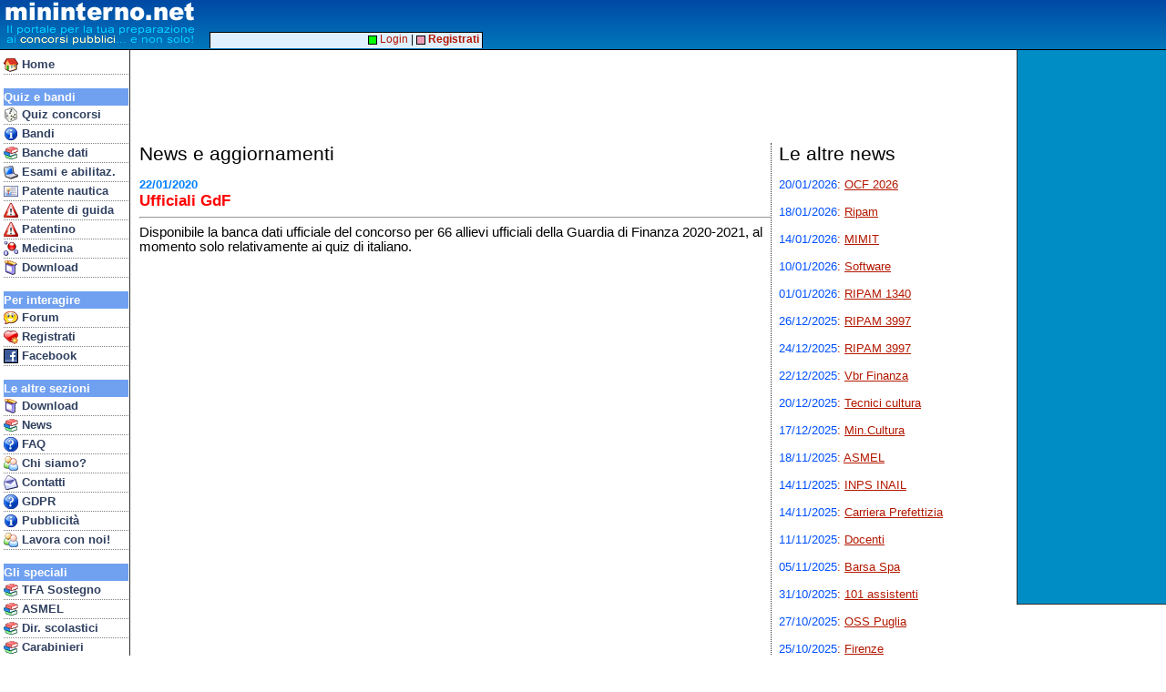

--- FILE ---
content_type: text/html
request_url: https://www.mininterno.net/news.asp?cat=news&idn=517
body_size: 135547
content:

<html>
<head>
<title>Mininterno.net - IL portale dei Quiz a risposta multipla - News</title>


<meta http-equiv="content-type" content="text/html; charset=UTF-8">
<link type="text/css" href="style33-common.css" rel="stylesheet">
<meta name="viewport" content="width=device-width; initial-scale=1.0; maximum-scale=1.0; user-scalable=0;" />
<meta name="HandheldFriendly" content="True" />
<link type="text/css" media="screen and (max-width: 700px)" href="style33-mobile.css" rel="stylesheet">
<link type="text/css" media="screen and (min-width: 701px)" href="style33-desktop.css" rel="stylesheet">


</head>
<body>





<style>
@media only screen and (max-width: 700px) {
#mhdrMobile { display: inline; }
#mhdrDesktop { display: none; }
#rightBar { display: none; }
}
@media only screen and (min-width: 701px) {
#mhdrMobile { display: none; }
#mhdrDesktop { display: inline; }
}
</style>

<script language="JavaScript" type="text/javascript">

function showMobileMenu()
{
	if (document.getElementById('navbar').style.visibility == 'visible')
		document.getElementById('navbar').style.visibility = 'hidden';
	else
		document.getElementById('navbar').style.visibility = 'visible';
}
</script>


<script async src="//pagead2.googlesyndication.com/pagead/js/adsbygoogle.js"></script>
<script>
  (adsbygoogle = window.adsbygoogle || []).push({
    google_ad_client: "ca-pub-8756915682839686",
    enable_page_level_ads: true
  });

</script>



<div id="rightbar">



<script type="text/javascript"><!--
google_ad_client = "ca-pub-8756915682839686";
/* AdDestro */
google_ad_slot = "0840099423";
google_ad_width = 160;
google_ad_height = 600;
//-->
</script>
<script type="text/javascript"
src="https://pagead2.googlesyndication.com/pagead/show_ads.js">
</script>




</div>





<div id="top">



<span id="mhdrMobile">
<table border=0 cellspacing=0 cellpadding=0><tr><td valign=top>
<a href="index.asp"><img src="/gfx/mininterno2012b.gif" border=0></a>&nbsp;<br>&nbsp;<br>&nbsp;</td><td valign=top>
<a href="javascript:void(0)" onmousedown="showMobileMenu()"><img src="/gfx/mimenu.png" border=0 style="padding-top:3px; padding-bottom:2px;"></a><br>
<a href="concorsi.asp" class="mobnavitem"><font color=yellow>&gt;</font>Concorsi</a><br>
<a href="forum.asp?ids=1" class="mobnavitem"><font color=yellow>&gt;</font>Forum</a><br>
<a href="bandi.asp" class="mobnavitem"><font color=yellow>&gt;</font>Bandi/G.U.</a>
</td></tr></table>
</span>
<span id="mhdrDesktop">
<table border=0 cellspacing=0 cellpadding=0><tr><td valign=top>
<img src="/gfx/mininterno2012b.gif">&nbsp;<br>&nbsp;<br>&nbsp;</td><td align=vcenter>
</td></tr></table>
</span>
</div>


<div id="topadblock">

<script type="text/javascript"><!--
google_ad_client = "ca-pub-8756915682839686";
/* AdTop */
google_ad_slot = "3671405912";
google_ad_width = 728;
google_ad_height = 90;
//-->
</script>
<script type="text/javascript"
src="https://pagead2.googlesyndication.com/pagead/show_ads.js">
</script>

</div>

<div id="topline2">&nbsp;</div>


<div id="navbar">

<div class="mobileOnlyBlock"><a href="javascript:void(0)" onmousedown="showMobileMenu()"><img src="/gfx/cancel16.gif" align=right border=0 style="padding-top:2px; padding-right:1px;"></a><br></div>
<a href="index.asp" class="navitem"><img border=0 align=top src="/gfx/i_home.gif">&nbsp;Home</a>
<br>





<div class="navhdr">Quiz e bandi</div>
<a href="concorsi.asp" class="navitem"><img border=0 align=top src="/gfx/i_concorsi.gif">&nbsp;Quiz concorsi</a>
<a href="bandi.asp" class="navitem"><img border=0 align=top src="/gfx/i_info.gif">&nbsp;Bandi</a>

<a href="banchedati.asp" class="navitem"><img border=0 align=top src="/gfx/i_books.gif">&nbsp;Banche dati</a>
<a href="esami.asp" class="navitem"><img border=0 align=top src="/gfx/i_pc.gif">&nbsp;Esami e abilitaz.</a>
<a href="patentenautica.asp" class="navitem"><img border=0 align=top src="/gfx/i_ident.gif">&nbsp;Patente nautica</a>
<a href="patente.asp" class="navitem"><img border=0 align=top src="/gfx/i_pat.gif">&nbsp;Patente di guida</a>

<a href="patentino.asp" class="navitem"><img border=0 align=top src="/gfx/i_pat.gif">&nbsp;Patentino</a>
<a href="med.asp" class="navitem"><img border=0 align=top src="/gfx/i_med.gif">&nbsp;Medicina</a>


<!-- <a href="ecdl.asp" class="navitem"><img border=0 align=top src="/gfx/i_pc.gif">&nbsp;ECDL</a> -->
<a href="prodotti.asp" class="navitem"><img border=0 align=top src="/gfx/i_package.gif">&nbsp;Download</a>

<br>

<div class="navhdr">Per interagire</div>
<a href="forum.asp?ids=1" class="navitem"><img border=0 align=top src="/gfx/i_chat.gif">&nbsp;Forum</a>
<a href="register.asp" class="navitem"><img border=0 align=top src="/gfx/i_cuorepiu.gif">&nbsp;Registrati</a>
<a href="linkto.asp?id=00004BAD84917e42676f7e6d77717e873779727d4c7780727a8c7f7d77808e3b" class="navitem"><img border=0 align=top src="/gfx/ij_facebook.jpg">&nbsp;Facebook</a>
<br>



<div class="navhdr">Le altre sezioni</div>
<a href="prodotti.asp" class="navitem"><img border=0 align=top src="/gfx/i_package.gif">&nbsp;Download</a>
<a href="http://concorsi.news/" class="navitem"><img border=0 align=top src="/gfx/i_books.gif">&nbsp;News</a>
<a href="faqconcorsi.asp" class="navitem"><img border=0 align=top src="/gfx/i_quest.gif">&nbsp;FAQ</a>
<a href="who.asp" class="navitem"><img border=0 align=top src="/gfx/i_people.gif">&nbsp;Chi siamo?</a>
<a href="contatti.asp" class="navitem"><img border=0 align=top src="/gfx/i_mail.gif">&nbsp;Contatti</a>
<a href="gdpr.asp" class="navitem"><img border=0 align=top src="/gfx/i_quest.gif">&nbsp;GDPR</a>

<a href="pubblicita.asp" class="navitem"><img border=0 align=top src="/gfx/i_info.gif">&nbsp;Pubblicit&agrave;</a>
<a href="http://www.edena.it/lavora-con-noi/" class="navitem"><img border=0 align=top src="/gfx/i_people.gif">&nbsp;Lavora con noi!</a>

<br>

<div class="navhdr">Gli speciali</div>
<a href="tfasostegno.asp" class="navitem"><img border=0 align=top src="/gfx/i_books.gif">&nbsp;TFA Sostegno</a>
<a href="concorsi.asp?eid=223" class="navitem"><img border=0 align=top src="/gfx/i_books.gif">&nbsp;ASMEL</a>
<a href="quizds.asp" class="navitem"><img border=0 align=top src="/gfx/i_books.gif">&nbsp;Dir. scolastici</a>
<a href="quizcarabinieri.asp" class="navitem"><img border=0 align=top src="/gfx/i_books.gif">&nbsp;Carabinieri</a>
<a href="ata.asp" class="navitem"><img border=0 align=top src="/gfx/i_books.gif">&nbsp;Personale ATA</a>



<!-- Google tag (gtag.js) -->
<script async src="https://www.googletagmanager.com/gtag/js?id=G-JXTZQM6NM6"></script>
<script>
  window.dataLayer = window.dataLayer || [];
  function gtag(){dataLayer.push(arguments);}
  gtag('js', new Date());

  gtag('config', 'G-JXTZQM6NM6');



</script>

<p>&nbsp;</p>
</div>

<div id="hnav2">

&nbsp;<a href="login.asp"><img src="/gfx/mc_login1.gif" border=0 valign=middle>&nbsp;Login</a> | <a href="register.asp"><img src="/gfx/mc_login2.gif" border=0 valign=middle>&nbsp;<b>Registrati</b></a>&nbsp;

</div>



<div id="main">



<div style="float: right; display : block; width: 256px; border-left : dotted 1px #303030; border-bottom : dotted 1px #303030; padding-left: 8px;">
<div class="title">Le altre news</div>
<p>

<a href="news.asp?cat=news&idn=1276"><font color="#0050FF">20/01/2026</font>: <u>OCF 2026</u></a><br><br><a href="news.asp?cat=news&idn=1275"><font color="#0050FF">18/01/2026</font>: <u>Ripam</u></a><br><br><a href="news.asp?cat=news&idn=1274"><font color="#0050FF">14/01/2026</font>: <u>MIMIT</u></a><br><br><a href="news.asp?cat=news&idn=1273"><font color="#0050FF">10/01/2026</font>: <u>Software</u></a><br><br><a href="news.asp?cat=news&idn=1272"><font color="#0050FF">01/01/2026</font>: <u>RIPAM 1340</u></a><br><br><a href="news.asp?cat=news&idn=1271"><font color="#0050FF">26/12/2025</font>: <u>RIPAM 3997</u></a><br><br><a href="news.asp?cat=news&idn=1270"><font color="#0050FF">24/12/2025</font>: <u>RIPAM 3997</u></a><br><br><a href="news.asp?cat=news&idn=1269"><font color="#0050FF">22/12/2025</font>: <u>Vbr Finanza</u></a><br><br><a href="news.asp?cat=news&idn=1268"><font color="#0050FF">20/12/2025</font>: <u>Tecnici cultura</u></a><br><br><a href="news.asp?cat=news&idn=1267"><font color="#0050FF">17/12/2025</font>: <u>Min.Cultura</u></a><br><br><a href="news.asp?cat=news&idn=1266"><font color="#0050FF">18/11/2025</font>: <u>ASMEL</u></a><br><br><a href="news.asp?cat=news&idn=1265"><font color="#0050FF">14/11/2025</font>: <u>INPS INAIL</u></a><br><br><a href="news.asp?cat=news&idn=1264"><font color="#0050FF">14/11/2025</font>: <u>Carriera Prefettizia</u></a><br><br><a href="news.asp?cat=news&idn=1263"><font color="#0050FF">11/11/2025</font>: <u>Docenti</u></a><br><br><a href="news.asp?cat=news&idn=1262"><font color="#0050FF">05/11/2025</font>: <u>Barsa Spa</u></a><br><br><a href="news.asp?cat=news&idn=1261"><font color="#0050FF">31/10/2025</font>: <u>101 assistenti</u></a><br><br><a href="news.asp?cat=news&idn=1260"><font color="#0050FF">27/10/2025</font>: <u>OSS Puglia</u></a><br><br><a href="news.asp?cat=news&idn=1259"><font color="#0050FF">25/10/2025</font>: <u>Firenze</u></a><br><br><a href="news.asp?cat=news&idn=1258"><font color="#0050FF">24/10/2025</font>: <u>Penitenziaria</u></a><br><br><a href="news.asp?cat=news&idn=1257"><font color="#0050FF">24/10/2025</font>: <u>Docenti PNRR3</u></a><br><br><a href="news.asp?cat=news&idn=1256"><font color="#0050FF">22/10/2025</font>: <u>Allievi finanzieri</u></a><br><br><a href="news.asp?cat=news&idn=1255"><font color="#0050FF">14/10/2025</font>: <u>Penitenziaria</u></a><br><br><a href="news.asp?cat=news&idn=1254"><font color="#0050FF">06/10/2025</font>: <u>Funzionari UNEP</u></a><br><br><a href="news.asp?cat=news&idn=1253"><font color="#0050FF">04/10/2025</font>: <u>ASMEL</u></a><br><br><a href="news.asp?cat=news&idn=1252"><font color="#0050FF">01/10/2025</font>: <u>ASMEL</u></a><br><br><a href="news.asp?cat=news&idn=1251"><font color="#0050FF">29/09/2025</font>: <u>ASMEL 2025</u></a><br><br><a href="news.asp?cat=news&idn=1250"><font color="#0050FF">15/09/2025</font>: <u>Aggiornamenti</u></a><br><br><a href="news.asp?cat=news&idn=1249"><font color="#0050FF">13/09/2025</font>: <u>Sedi farmaceutiche</u></a><br><br><a href="news.asp?cat=news&idn=1248"><font color="#0050FF">29/08/2025</font>: <u>OSS Campania</u></a><br><br><a href="news.asp?cat=news&idn=1247"><font color="#0050FF">20/08/2025</font>: <u>OCF</u></a><br><br><a href="news.asp?cat=news&idn=1246"><font color="#0050FF">17/08/2025</font>: <u>AAMM Interno Marina</u></a><br><br><a href="news.asp?cat=news&idn=1245"><font color="#0050FF">07/08/2025</font>: <u>OSS Campania</u></a><br><br><a href="news.asp?cat=news&idn=1244"><font color="#0050FF">30/07/2025</font>: <u>Min. Giustizia</u></a><br><br><a href="news.asp?cat=news&idn=1243"><font color="#0050FF">28/07/2025</font>: <u>Agenzia Entrate</u></a><br><br><a href="news.asp?cat=news&idn=1242"><font color="#0050FF">21/07/2025</font>: <u>Agenzia Entrate</u></a><br><br><a href="news.asp?cat=news&idn=1241"><font color="#0050FF">14/07/2025</font>: <u>Penitenziaria</u></a><br><br><a href="news.asp?cat=news&idn=1240"><font color="#0050FF">11/07/2025</font>: <u>Agenzia Entrate</u></a><br><br><a href="news.asp?cat=news&idn=1239"><font color="#0050FF">11/07/2025</font>: <u>Roma Capitale</u></a><br><br><a href="news.asp?cat=news&idn=1238"><font color="#0050FF">10/07/2025</font>: <u>ATS 2025</u></a><br><br><a href="news.asp?cat=news&idn=1237"><font color="#0050FF">08/07/2025</font>: <u>ATS 2025</u></a><br><br><a href="news.asp?cat=news&idn=1236"><font color="#0050FF">02/07/2025</font>: <u>Roma Capitale</u></a><br><br><a href="news.asp?cat=news&idn=1235"><font color="#0050FF">01/07/2025</font>: <u>Roma Capitale</u></a><br><br><a href="news.asp?cat=news&idn=1234"><font color="#0050FF">30/06/2025</font>: <u>Roma Capitale</u></a><br><br><a href="news.asp?cat=news&idn=1233"><font color="#0050FF">24/06/2025</font>: <u>RAP Palermo</u></a><br><br><a href="news.asp?cat=news&idn=1232"><font color="#0050FF">24/06/2025</font>: <u>Modugno</u></a><br><br><a href="news.asp?cat=news&idn=1231"><font color="#0050FF">23/06/2025</font>: <u>Turismo</u></a><br><br><a href="news.asp?cat=news&idn=1230"><font color="#0050FF">21/06/2025</font>: <u>Turismo</u></a><br><br><a href="news.asp?cat=news&idn=1229"><font color="#0050FF">20/06/2025</font>: <u>AAMM CC Int.</u></a><br><br><a href="news.asp?cat=news&idn=1228"><font color="#0050FF">11/06/2025</font>: <u>Pompei</u></a><br><br><a href="news.asp?cat=news&idn=1227"><font color="#0050FF">11/06/2025</font>: <u>Carabinieri</u></a><br><br><a href="news.asp?cat=news&idn=1226"><font color="#0050FF">09/06/2025</font>: <u>Roma Capitale</u></a><br><br><a href="news.asp?cat=news&idn=1225"><font color="#0050FF">06/06/2025</font>: <u>Funzionari MIM</u></a><br><br><a href="news.asp?cat=news&idn=1224"><font color="#0050FF">05/06/2025</font>: <u>Turismo</u></a><br><br><a href="news.asp?cat=news&idn=1223"><font color="#0050FF">31/05/2025</font>: <u>Vice Isp.</u></a><br><br><a href="news.asp?cat=news&idn=1222"><font color="#0050FF">30/05/2025</font>: <u>Vice Isp.</u></a><br><br><a href="news.asp?cat=news&idn=1221"><font color="#0050FF">26/05/2025</font>: <u>Polizia Civili</u></a><br><br><a href="news.asp?cat=news&idn=1220"><font color="#0050FF">25/05/2025</font>: <u>Agenti Polizia</u></a><br><br><a href="news.asp?cat=news&idn=1219"><font color="#0050FF">21/05/2025</font>: <u>SNA</u></a><br><br><a href="news.asp?cat=news&idn=1218"><font color="#0050FF">19/05/2025</font>: <u>App Android</u></a><br><br><a href="news.asp?cat=news&idn=1217"><font color="#0050FF">14/05/2025</font>: <u>Vicebrigadieri</u></a><br><br><a href="news.asp?cat=news&idn=1216"><font color="#0050FF">13/05/2025</font>: <u>ADER</u></a><br><br><a href="news.asp?cat=news&idn=1215"><font color="#0050FF">10/05/2025</font>: <u>Roma Capitale</u></a><br><br><a href="news.asp?cat=news&idn=1214"><font color="#0050FF">07/05/2025</font>: <u>ARST Sardegna</u></a><br><br><a href="news.asp?cat=news&idn=1213"><font color="#0050FF">29/04/2025</font>: <u>Polizia</u></a><br><br><a href="news.asp?cat=news&idn=1212"><font color="#0050FF">25/04/2025</font>: <u>AdE e AER</u></a><br><br><a href="news.asp?cat=news&idn=1211"><font color="#0050FF">25/04/2025</font>: <u>GdF</u></a><br><br><a href="news.asp?cat=news&idn=1210"><font color="#0050FF">24/04/2025</font>: <u>TFA Sostegno</u></a><br><br><a href="news.asp?cat=news&idn=1209"><font color="#0050FF">24/04/2025</font>: <u>Agenzia Entrate</u></a><br><br><a href="news.asp?cat=news&idn=1208"><font color="#0050FF">24/04/2025</font>: <u>RT Carabinieri</u></a><br><br><a href="news.asp?cat=news&idn=1207"><font color="#0050FF">23/04/2025</font>: <u>Dirigenti Pen.</u></a><br><br><a href="news.asp?cat=news&idn=1206"><font color="#0050FF">23/04/2025</font>: <u>AA.MM.</u></a><br><br><a href="news.asp?cat=news&idn=1205"><font color="#0050FF">23/04/2025</font>: <u>Agenti PS</u></a><br><br><a href="news.asp?cat=news&idn=1204"><font color="#0050FF">15/04/2025</font>: <u>Brescia</u></a><br><br><a href="news.asp?cat=news&idn=1203"><font color="#0050FF">15/04/2025</font>: <u>Dogane</u></a><br><br><a href="news.asp?cat=news&idn=1202"><font color="#0050FF">14/04/2025</font>: <u>AER</u></a><br><br><a href="news.asp?cat=news&idn=1201"><font color="#0050FF">11/04/2025</font>: <u>Tenenti forestale</u></a><br><br><a href="news.asp?cat=news&idn=1200"><font color="#0050FF">08/04/2025</font>: <u>Sergenti AM</u></a><br><br><a href="news.asp?cat=news&idn=1199"><font color="#0050FF">04/04/2025</font>: <u>Polizia Bologna</u></a><br><br><a href="news.asp?cat=news&idn=1198"><font color="#0050FF">31/03/2025</font>: <u>Software DSGA</u></a><br><br><a href="news.asp?cat=news&idn=1197"><font color="#0050FF">31/03/2025</font>: <u>OCF</u></a><br><br><a href="news.asp?cat=news&idn=1196"><font color="#0050FF">31/03/2025</font>: <u>Vice ispettori PS</u></a><br><br><a href="news.asp?cat=news&idn=1195"><font color="#0050FF">30/03/2025</font>: <u>ASP Catania</u></a><br><br><a href="news.asp?cat=news&idn=1194"><font color="#0050FF">29/03/2025</font>: <u>DSGA</u></a><br><br><a href="news.asp?cat=news&idn=1193"><font color="#0050FF">29/03/2025</font>: <u>UniCT</u></a><br><br><a href="news.asp?cat=news&idn=1192"><font color="#0050FF">27/03/2025</font>: <u>Torremaggiore</u></a><br><br><a href="news.asp?cat=news&idn=1191"><font color="#0050FF">26/03/2025</font>: <u>Agenzia Entrate</u></a><br><br><a href="news.asp?cat=news&idn=1190"><font color="#0050FF">26/03/2025</font>: <u>AER</u></a><br><br><a href="news.asp?cat=news&idn=1189"><font color="#0050FF">23/03/2025</font>: <u>Marescialli CC</u></a><br><br><a href="news.asp?cat=news&idn=1188"><font color="#0050FF">21/03/2025</font>: <u>Dogane</u></a><br><br><a href="news.asp?cat=news&idn=1187"><font color="#0050FF">19/03/2025</font>: <u>Dogane</u></a><br><br><a href="news.asp?cat=news&idn=1186"><font color="#0050FF">17/03/2025</font>: <u>COA 2024</u></a><br><br><a href="news.asp?cat=news&idn=1185"><font color="#0050FF">15/03/2025</font>: <u>COA 2024</u></a><br><br><a href="news.asp?cat=news&idn=1184"><font color="#0050FF">13/03/2025</font>: <u>Spiegazioni</u></a><br><br><a href="news.asp?cat=news&idn=1183"><font color="#0050FF">11/03/2025</font>: <u>Spiegazioni</u></a><br><br><a href="news.asp?cat=news&idn=1182"><font color="#0050FF">03/03/2025</font>: <u>Penitenziaria</u></a><br><br><a href="news.asp?cat=news&idn=1181"><font color="#0050FF">03/03/2025</font>: <u>Multiplex</u></a><br><br><a href="news.asp?cat=news&idn=1180"><font color="#0050FF">03/03/2025</font>: <u>Giustizia</u></a><br><br><a href="news.asp?cat=news&idn=1179"><font color="#0050FF">28/02/2025</font>: <u>COA 2024</u></a><br><br><a href="news.asp?cat=news&idn=1178"><font color="#0050FF">25/02/2025</font>: <u>AAMM GdF</u></a><br><br><a href="news.asp?cat=news&idn=1177"><font color="#0050FF">20/02/2025</font>: <u>Multiplex</u></a><br><br><a href="news.asp?cat=news&idn=1176"><font color="#0050FF">20/02/2025</font>: <u>Agenzia Dogane</u></a><br><br><a href="news.asp?cat=news&idn=1175"><font color="#0050FF">19/02/2025</font>: <u>COA 2024</u></a><br><br><a href="news.asp?cat=news&idn=1174"><font color="#0050FF">18/02/2025</font>: <u>Kyma Ambiente</u></a><br><br><a href="news.asp?cat=news&idn=1173"><font color="#0050FF">12/02/2025</font>: <u>Guida turistica</u></a><br><br><a href="news.asp?cat=news&idn=1172"><font color="#0050FF">11/02/2025</font>: <u>MAECI</u></a><br><br><a href="news.asp?cat=news&idn=1171"><font color="#0050FF">10/02/2025</font>: <u>Marescialli CC</u></a><br><br><a href="news.asp?cat=news&idn=1169"><font color="#0050FF">07/02/2025</font>: <u>CNR</u></a><br><br><a href="news.asp?cat=news&idn=1168"><font color="#0050FF">04/02/2025</font>: <u>Dogane</u></a><br><br><a href="news.asp?cat=news&idn=1167"><font color="#0050FF">04/02/2025</font>: <u>Carabinieri</u></a><br><br><a href="news.asp?cat=news&idn=1166"><font color="#0050FF">23/01/2025</font>: <u>Giudice trib.</u></a><br><br><a href="news.asp?cat=news&idn=1165"><font color="#0050FF">15/01/2025</font>: <u>OCF 2025</u></a><br><br><a href="news.asp?cat=news&idn=1164"><font color="#0050FF">15/01/2025</font>: <u>Penitenziaria</u></a><br><br><a href="news.asp?cat=news&idn=1163"><font color="#0050FF">10/01/2025</font>: <u>Magistrati Trib.</u></a><br><br><a href="news.asp?cat=news&idn=1162"><font color="#0050FF">07/01/2025</font>: <u>Marescialli AM</u></a><br><br><a href="news.asp?cat=news&idn=1161"><font color="#0050FF">03/01/2025</font>: <u>Dogane</u></a><br><br><a href="news.asp?cat=news&idn=1160"><font color="#0050FF">01/01/2025</font>: <u>Vicebrigadieri GdF</u></a><br><br><a href="news.asp?cat=news&idn=1159"><font color="#0050FF">29/12/2024</font>: <u>Cosenza</u></a><br><br><a href="news.asp?cat=news&idn=1158"><font color="#0050FF">27/12/2024</font>: <u>INPS</u></a><br><br><a href="news.asp?cat=news&idn=1157"><font color="#0050FF">24/12/2024</font>: <u>Corte dei Conti</u></a><br><br><a href="news.asp?cat=news&idn=1156"><font color="#0050FF">18/12/2024</font>: <u>Software GdF</u></a><br><br><a href="news.asp?cat=news&idn=1155"><font color="#0050FF">17/12/2024</font>: <u>Accademia CC</u></a><br><br><a href="news.asp?cat=news&idn=1154"><font color="#0050FF">16/12/2024</font>: <u>DSGA 2024</u></a><br><br><a href="news.asp?cat=news&idn=1153"><font color="#0050FF">15/12/2024</font>: <u>Docenti PNRR II</u></a><br><br><a href="news.asp?cat=news&idn=1152"><font color="#0050FF">10/12/2024</font>: <u>GdF</u></a><br><br><a href="news.asp?cat=news&idn=1151"><font color="#0050FF">02/12/2024</font>: <u>Agenzia Entrate</u></a><br><br><a href="news.asp?cat=news&idn=1150"><font color="#0050FF">02/12/2024</font>: <u>Agenzia Entrate</u></a><br><br><a href="news.asp?cat=news&idn=1149"><font color="#0050FF">02/12/2024</font>: <u>Coesione</u></a><br><br><a href="news.asp?cat=news&idn=1148"><font color="#0050FF">02/12/2024</font>: <u>Polizia</u></a><br><br><a href="news.asp?cat=news&idn=1147"><font color="#0050FF">26/11/2024</font>: <u>ASMEL</u></a><br><br><a href="news.asp?cat=news&idn=1146"><font color="#0050FF">22/11/2024</font>: <u>ASMEL</u></a><br><br><a href="news.asp?cat=news&idn=1145"><font color="#0050FF">21/11/2024</font>: <u>COA 2024</u></a><br><br><a href="news.asp?cat=news&idn=1144"><font color="#0050FF">20/11/2024</font>: <u>Palombara Sabina</u></a><br><br><a href="news.asp?cat=news&idn=1143"><font color="#0050FF">19/11/2024</font>: <u>Foggia</u></a><br><br><a href="news.asp?cat=news&idn=1142"><font color="#0050FF">18/11/2024</font>: <u>Foggia</u></a><br><br><a href="news.asp?cat=news&idn=1141"><font color="#0050FF">16/11/2024</font>: <u>ASMEL</u></a><br><br><a href="news.asp?cat=news&idn=1140"><font color="#0050FF">16/11/2024</font>: <u>ASL Napoli1</u></a><br><br><a href="news.asp?cat=news&idn=1139"><font color="#0050FF">06/11/2024</font>: <u>Dogane interno</u></a><br><br><a href="news.asp?cat=news&idn=1138"><font color="#0050FF">06/11/2024</font>: <u>Min.Salute</u></a><br><br><a href="news.asp?cat=news&idn=1137"><font color="#0050FF">05/11/2024</font>: <u>Autisti ASL</u></a><br><br><a href="news.asp?cat=news&idn=1136"><font color="#0050FF">25/10/2024</font>: <u>Agenti Polizia</u></a><br><br><a href="news.asp?cat=news&idn=1135"><font color="#0050FF">21/10/2024</font>: <u>Coesione</u></a><br><br><a href="news.asp?cat=news&idn=1134"><font color="#0050FF">11/10/2024</font>: <u>Frosinone</u></a><br><br><a href="news.asp?cat=news&idn=1133"><font color="#0050FF">09/10/2024</font>: <u>Coesione Sud</u></a><br><br><a href="news.asp?cat=news&idn=1132"><font color="#0050FF">08/10/2024</font>: <u>Sergenti EI MM</u></a><br><br><a href="news.asp?cat=news&idn=1131"><font color="#0050FF">04/10/2024</font>: <u>Software</u></a><br><br><a href="news.asp?cat=news&idn=1130"><font color="#0050FF">02/10/2024</font>: <u>C.M. Roma</u></a><br><br><a href="news.asp?cat=news&idn=1129"><font color="#0050FF">02/10/2024</font>: <u>Sergenti EI</u></a><br><br><a href="news.asp?cat=news&idn=1128"><font color="#0050FF">30/09/2024</font>: <u>Contabili DAP</u></a><br><br><a href="news.asp?cat=news&idn=1127"><font color="#0050FF">30/09/2024</font>: <u>Agenzia Entrate</u></a><br><br><a href="news.asp?cat=news&idn=1126"><font color="#0050FF">26/09/2024</font>: <u>Sergenti MM</u></a><br><br><a href="news.asp?cat=news&idn=1125"><font color="#0050FF">25/09/2024</font>: <u>Infermieri</u></a><br><br><a href="news.asp?cat=news&idn=1124"><font color="#0050FF">24/09/2024</font>: <u>OSS Salerno</u></a><br><br><a href="news.asp?cat=news&idn=1123"><font color="#0050FF">23/09/2024</font>: <u>Giustizia</u></a><br><br><a href="news.asp?cat=news&idn=1122"><font color="#0050FF">19/09/2024</font>: <u>ASMEL</u></a><br><br><a href="news.asp?cat=news&idn=1121"><font color="#0050FF">17/09/2024</font>: <u>MIMIT</u></a><br><br><a href="news.asp?cat=news&idn=1120"><font color="#0050FF">14/09/2024</font>: <u>Napoli</u></a><br><br><a href="news.asp?cat=news&idn=1119"><font color="#0050FF">10/09/2024</font>: <u>Caivano</u></a><br><br><a href="news.asp?cat=news&idn=1118"><font color="#0050FF">10/09/2024</font>: <u>Sesto Fiorentino</u></a><br><br><a href="news.asp?cat=news&idn=1117"><font color="#0050FF">06/09/2024</font>: <u>Marina Militare</u></a><br><br><a href="news.asp?cat=news&idn=1116"><font color="#0050FF">04/09/2024</font>: <u>TSRM</u></a><br><br><a href="news.asp?cat=news&idn=1115"><font color="#0050FF">04/09/2024</font>: <u>Conducenti</u></a><br><br><a href="news.asp?cat=news&idn=1114"><font color="#0050FF">28/08/2024</font>: <u>Napoli</u></a><br><br><a href="news.asp?cat=news&idn=1113"><font color="#0050FF">26/08/2024</font>: <u>Napoli</u></a><br><br><a href="news.asp?cat=news&idn=1112"><font color="#0050FF">20/08/2024</font>: <u>OCF</u></a><br><br><a href="news.asp?cat=news&idn=1111"><font color="#0050FF">10/08/2024</font>: <u>Conducenti</u></a><br><br><a href="news.asp?cat=news&idn=1110"><font color="#0050FF">04/08/2024</font>: <u>Simulazione</u></a><br><br><a href="news.asp?cat=news&idn=1109"><font color="#0050FF">04/08/2024</font>: <u>AE Riscossione</u></a><br><br><a href="news.asp?cat=news&idn=1108"><font color="#0050FF">31/07/2024</font>: <u>Sanitaservice</u></a><br><br><a href="news.asp?cat=news&idn=1107"><font color="#0050FF">29/07/2024</font>: <u>Penitenziaria</u></a><br><br><a href="news.asp?cat=news&idn=1106"><font color="#0050FF">23/07/2024</font>: <u>A.E.R.</u></a><br><br><a href="news.asp?cat=news&idn=1105"><font color="#0050FF">22/07/2024</font>: <u>Medicina</u></a><br><br><a href="news.asp?cat=news&idn=1104"><font color="#0050FF">15/07/2024</font>: <u>ASMEL</u></a><br><br><a href="news.asp?cat=news&idn=1103"><font color="#0050FF">14/07/2024</font>: <u>INAIL</u></a><br><br><a href="news.asp?cat=news&idn=1102"><font color="#0050FF">14/07/2024</font>: <u>Medicina</u></a><br><br><a href="news.asp?cat=news&idn=1101"><font color="#0050FF">10/07/2024</font>: <u>Medicina</u></a><br><br><a href="news.asp?cat=news&idn=1100"><font color="#0050FF">09/07/2024</font>: <u>Medicina</u></a><br><br><a href="news.asp?cat=news&idn=1099"><font color="#0050FF">05/07/2024</font>: <u>Salerno</u></a><br><br><a href="news.asp?cat=news&idn=1098"><font color="#0050FF">05/07/2024</font>: <u>ASMEL 2024</u></a><br><br><a href="news.asp?cat=news&idn=1097"><font color="#0050FF">02/07/2024</font>: <u>Ragionieri CT</u></a><br><br><a href="news.asp?cat=news&idn=1096"><font color="#0050FF">01/07/2024</font>: <u>ASMEL 2024</u></a><br><br><a href="news.asp?cat=news&idn=1095"><font color="#0050FF">24/06/2024</font>: <u>Marescialli CC Int.</u></a><br><br><a href="news.asp?cat=news&idn=1094"><font color="#0050FF">23/06/2024</font>: <u>Vigili del Fuoco</u></a><br><br><a href="news.asp?cat=news&idn=1093"><font color="#0050FF">12/06/2024</font>: <u>Min.Interno</u></a><br><br><a href="news.asp?cat=news&idn=1092"><font color="#0050FF">09/06/2024</font>: <u>Ambiente Reale</u></a><br><br><a href="news.asp?cat=news&idn=1091"><font color="#0050FF">07/06/2024</font>: <u>ASMEL 2024</u></a><br><br><a href="news.asp?cat=news&idn=1090"><font color="#0050FF">05/06/2024</font>: <u>P.M. Catania</u></a><br><br><a href="news.asp?cat=news&idn=1089"><font color="#0050FF">30/05/2024</font>: <u>Min.Interno</u></a><br><br><a href="news.asp?cat=news&idn=1088"><font color="#0050FF">30/05/2024</font>: <u>Software Polizia</u></a><br><br><a href="news.asp?cat=news&idn=1087"><font color="#0050FF">30/05/2024</font>: <u>Agenti Polizia</u></a><br><br><a href="news.asp?cat=news&idn=1086"><font color="#0050FF">30/05/2024</font>: <u>Carabinieri</u></a><br><br><a href="news.asp?cat=news&idn=1085"><font color="#0050FF">29/05/2024</font>: <u>Min.Interno</u></a><br><br><a href="news.asp?cat=news&idn=1084"><font color="#0050FF">24/05/2024</font>: <u>Vice ispettori</u></a><br><br><a href="news.asp?cat=news&idn=1083"><font color="#0050FF">24/05/2024</font>: <u>Medicina</u></a><br><br><a href="news.asp?cat=news&idn=1082"><font color="#0050FF">23/05/2024</font>: <u>Corazzieri CC</u></a><br><br><a href="news.asp?cat=news&idn=1081"><font color="#0050FF">23/05/2024</font>: <u>Padova</u></a><br><br><a href="news.asp?cat=news&idn=1080"><font color="#0050FF">22/05/2024</font>: <u>UniFI</u></a><br><br><a href="news.asp?cat=news&idn=1079"><font color="#0050FF">20/05/2024</font>: <u>Uff. Processo</u></a><br><br><a href="news.asp?cat=news&idn=1078"><font color="#0050FF">15/05/2024</font>: <u>Agenzia Dogane</u></a><br><br><a href="news.asp?cat=news&idn=1077"><font color="#0050FF">14/05/2024</font>: <u>Catania</u></a><br><br><a href="news.asp?cat=news&idn=1076"><font color="#0050FF">13/05/2024</font>: <u>Medicina</u></a><br><br><a href="news.asp?cat=news&idn=1075"><font color="#0050FF">11/05/2024</font>: <u>C.M.Roma</u></a><br><br><a href="news.asp?cat=news&idn=1074"><font color="#0050FF">07/05/2024</font>: <u>Medicina</u></a><br><br><a href="news.asp?cat=news&idn=1073"><font color="#0050FF">25/04/2024</font>: <u>AAMM GdF</u></a><br><br><a href="news.asp?cat=news&idn=1072"><font color="#0050FF">22/04/2024</font>: <u>VFP4 2024</u></a><br><br><a href="news.asp?cat=news&idn=1071"><font color="#0050FF">22/04/2024</font>: <u>OAM</u></a><br><br><a href="news.asp?cat=news&idn=1070"><font color="#0050FF">22/04/2024</font>: <u>Medicina</u></a><br><br><a href="news.asp?cat=news&idn=1069"><font color="#0050FF">20/04/2024</font>: <u>AA.MM.</u></a><br><br><a href="news.asp?cat=news&idn=1068"><font color="#0050FF">19/04/2024</font>: <u>Polizia Messina</u></a><br><br><a href="news.asp?cat=news&idn=1067"><font color="#0050FF">17/04/2024</font>: <u>RAP Palermo</u></a><br><br><a href="news.asp?cat=news&idn=1066"><font color="#0050FF">09/04/2024</font>: <u>OSS Tor Vergata</u></a><br><br><a href="news.asp?cat=news&idn=1065"><font color="#0050FF">06/04/2024</font>: <u>Uff. Processo</u></a><br><br><a href="news.asp?cat=news&idn=1064"><font color="#0050FF">04/04/2024</font>: <u>TFA Sostegno</u></a><br><br><a href="news.asp?cat=news&idn=1063"><font color="#0050FF">02/04/2024</font>: <u>Tenenti CC</u></a><br><br><a href="news.asp?cat=news&idn=1062"><font color="#0050FF">30/03/2024</font>: <u>RAP Palermo</u></a><br><br><a href="news.asp?cat=news&idn=1061"><font color="#0050FF">27/03/2024</font>: <u>Sergenti AM</u></a><br><br><a href="news.asp?cat=news&idn=1060"><font color="#0050FF">26/03/2024</font>: <u>Sergenti AM</u></a><br><br><a href="news.asp?cat=news&idn=1059"><font color="#0050FF">25/03/2024</font>: <u>Commissari PP</u></a><br><br><a href="news.asp?cat=news&idn=1058"><font color="#0050FF">19/03/2024</font>: <u>AM interno EI</u></a><br><br><a href="news.asp?cat=news&idn=1057"><font color="#0050FF">14/03/2024</font>: <u>Prova scritta AM CC</u></a><br><br><a href="news.asp?cat=news&idn=1056"><font color="#0050FF">12/03/2024</font>: <u>Vicebrigadieri CC</u></a><br><br><a href="news.asp?cat=news&idn=1055"><font color="#0050FF">11/03/2024</font>: <u>Penitenziaria</u></a><br><br><a href="news.asp?cat=news&idn=1054"><font color="#0050FF">05/03/2024</font>: <u>Mar.aiutanti GdF</u></a><br><br><a href="news.asp?cat=news&idn=1053"><font color="#0050FF">28/02/2024</font>: <u>Tenenti CC</u></a><br><br><a href="news.asp?cat=news&idn=1052"><font color="#0050FF">27/02/2024</font>: <u>Abruzzo</u></a><br><br><a href="news.asp?cat=news&idn=1051"><font color="#0050FF">14/02/2024</font>: <u>UniCT</u></a><br><br><a href="news.asp?cat=news&idn=1050"><font color="#0050FF">13/02/2024</font>: <u>Dogane</u></a><br><br><a href="news.asp?cat=news&idn=1049"><font color="#0050FF">12/02/2024</font>: <u>Reg.Calabria</u></a><br><br><a href="news.asp?cat=news&idn=1048"><font color="#0050FF">09/02/2024</font>: <u>Docenti 2024</u></a><br><br><a href="news.asp?cat=news&idn=1047"><font color="#0050FF">07/02/2024</font>: <u>ARES 118</u></a><br><br><a href="news.asp?cat=news&idn=1046"><font color="#0050FF">07/02/2024</font>: <u>AA.MM. CC</u></a><br><br><a href="news.asp?cat=news&idn=1045"><font color="#0050FF">31/01/2024</font>: <u>OCF 2024</u></a><br><br><a href="news.asp?cat=news&idn=1044"><font color="#0050FF">22/01/2024</font>: <u>Torre del Greco</u></a><br><br><a href="news.asp?cat=news&idn=1043"><font color="#0050FF">21/01/2024</font>: <u>267 posti Difesa</u></a><br><br><a href="news.asp?cat=news&idn=1042"><font color="#0050FF">15/01/2024</font>: <u>Dirigenti scolastici</u></a><br><br><a href="news.asp?cat=news&idn=1041"><font color="#0050FF">12/01/2024</font>: <u>Sottotenenti CC</u></a><br><br><a href="news.asp?cat=news&idn=1040"><font color="#0050FF">02/01/2024</font>: <u>Vicebrigadieri GdF</u></a><br><br><a href="news.asp?cat=news&idn=1039"><font color="#0050FF">30/12/2023</font>: <u>Software</u></a><br><br><a href="news.asp?cat=news&idn=1038"><font color="#0050FF">29/12/2023</font>: <u>Ufficiali CC</u></a><br><br><a href="news.asp?cat=news&idn=1037"><font color="#0050FF">29/12/2023</font>: <u>MAECI</u></a><br><br><a href="news.asp?cat=news&idn=1036"><font color="#0050FF">20/12/2023</font>: <u>Dirigenti scolastici</u></a><br><br><a href="news.asp?cat=news&idn=1035"><font color="#0050FF">13/12/2023</font>: <u>Scuola secondaria</u></a><br><br><a href="news.asp?cat=news&idn=1034"><font color="#0050FF">13/12/2023</font>: <u>Docenti 2023</u></a><br><br><a href="news.asp?cat=news&idn=1033"><font color="#0050FF">28/11/2023</font>: <u>P.M. Napoli</u></a><br><br><a href="news.asp?cat=news&idn=1032"><font color="#0050FF">27/11/2023</font>: <u>Castel di Iudica</u></a><br><br><a href="news.asp?cat=news&idn=1031"><font color="#0050FF">25/11/2023</font>: <u>Palermo</u></a><br><br><a href="news.asp?cat=news&idn=1030"><font color="#0050FF">17/11/2023</font>: <u>Campania Turismo</u></a><br><br><a href="news.asp?cat=news&idn=1029"><font color="#0050FF">15/11/2023</font>: <u>Contabili DAP</u></a><br><br><a href="news.asp?cat=news&idn=1028"><font color="#0050FF">14/11/2023</font>: <u>Polizia</u></a><br><br><a href="news.asp?cat=news&idn=1027"><font color="#0050FF">13/11/2023</font>: <u>FCE</u></a><br><br><a href="news.asp?cat=news&idn=1026"><font color="#0050FF">02/11/2023</font>: <u>ASL Roma 2</u></a><br><br><a href="news.asp?cat=news&idn=1025"><font color="#0050FF">01/11/2023</font>: <u>ASL Roma 2</u></a><br><br><a href="news.asp?cat=news&idn=1024"><font color="#0050FF">27/10/2023</font>: <u>Taranto</u></a><br><br><a href="news.asp?cat=news&idn=1023"><font color="#0050FF">25/10/2023</font>: <u>Agenti Polizia</u></a><br><br><a href="news.asp?cat=news&idn=1022"><font color="#0050FF">24/10/2023</font>: <u>Ercolano</u></a><br><br><a href="news.asp?cat=news&idn=1021"><font color="#0050FF">24/10/2023</font>: <u>Ercolano</u></a><br><br><a href="news.asp?cat=news&idn=1020"><font color="#0050FF">20/10/2023</font>: <u>Fasano</u></a><br><br><a href="news.asp?cat=news&idn=1019"><font color="#0050FF">19/10/2023</font>: <u>Taranto</u></a><br><br><a href="news.asp?cat=news&idn=1018"><font color="#0050FF">18/10/2023</font>: <u>Psicologi</u></a><br><br><a href="news.asp?cat=news&idn=1017"><font color="#0050FF">17/10/2023</font>: <u>Psicologi</u></a><br><br><a href="news.asp?cat=news&idn=1016"><font color="#0050FF">16/10/2023</font>: <u>ASP Cosenza</u></a><br><br><a href="news.asp?cat=news&idn=1015"><font color="#0050FF">16/10/2023</font>: <u>Ercolano</u></a><br><br><a href="news.asp?cat=news&idn=1014"><font color="#0050FF">10/10/2023</font>: <u>Penitenziaria</u></a><br><br><a href="news.asp?cat=news&idn=1013"><font color="#0050FF">09/10/2023</font>: <u>MEF</u></a><br><br><a href="news.asp?cat=news&idn=1012"><font color="#0050FF">08/10/2023</font>: <u>GdF</u></a><br><br><a href="news.asp?cat=news&idn=1011"><font color="#0050FF">08/10/2023</font>: <u>Comune di Lecce</u></a><br><br><a href="news.asp?cat=news&idn=1010"><font color="#0050FF">08/10/2023</font>: <u>Comune di Lecce</u></a><br><br><a href="news.asp?cat=news&idn=1009"><font color="#0050FF">06/10/2023</font>: <u>Allievi finanzieri</u></a><br><br><a href="news.asp?cat=news&idn=1008"><font color="#0050FF">06/10/2023</font>: <u>MEF</u></a><br><br><a href="news.asp?cat=news&idn=1007"><font color="#0050FF">15/09/2023</font>: <u>Agenzia Entrate</u></a><br><br><a href="news.asp?cat=news&idn=1006"><font color="#0050FF">13/09/2023</font>: <u>Agenzia Entrate</u></a><br><br><a href="news.asp?cat=news&idn=1005"><font color="#0050FF">05/09/2023</font>: <u>Scuola</u></a><br><br><a href="news.asp?cat=news&idn=1004"><font color="#0050FF">31/08/2023</font>: <u>MIMIT</u></a><br><br><a href="news.asp?cat=news&idn=1003"><font color="#0050FF">26/08/2023</font>: <u>Sergenti MM</u></a><br><br><a href="news.asp?cat=news&idn=1002"><font color="#0050FF">25/08/2023</font>: <u>AM Int. MM</u></a><br><br><a href="news.asp?cat=news&idn=1001"><font color="#0050FF">25/08/2023</font>: <u>Agenzia Entrate</u></a><br><br><a href="news.asp?cat=news&idn=1000"><font color="#0050FF">25/08/2023</font>: <u>Genova</u></a><br><br><a href="news.asp?cat=news&idn=999"><font color="#0050FF">24/08/2023</font>: <u>Cons.Reg.Sardegna</u></a><br><br><a href="news.asp?cat=news&idn=998"><font color="#0050FF">21/08/2023</font>: <u>OCF 2023</u></a><br><br><a href="news.asp?cat=news&idn=997"><font color="#0050FF">09/08/2023</font>: <u>Agenti Polizia</u></a><br><br><a href="news.asp?cat=news&idn=996"><font color="#0050FF">28/07/2023</font>: <u>Agenzia Entrate</u></a><br><br><a href="news.asp?cat=news&idn=995"><font color="#0050FF">27/07/2023</font>: <u>Agenzia Entrate</u></a><br><br><a href="news.asp?cat=news&idn=994"><font color="#0050FF">21/07/2023</font>: <u>Corte dei Conti</u></a><br><br><a href="news.asp?cat=news&idn=993"><font color="#0050FF">20/07/2023</font>: <u>Roma Capitale</u></a><br><br><a href="news.asp?cat=news&idn=992"><font color="#0050FF">13/07/2023</font>: <u>Sanitaservice BT</u></a><br><br><a href="news.asp?cat=news&idn=991"><font color="#0050FF">09/07/2023</font>: <u>Roma Capitale</u></a><br><br><a href="news.asp?cat=news&idn=990"><font color="#0050FF">09/07/2023</font>: <u>Sergenti EI</u></a><br><br><a href="news.asp?cat=news&idn=989"><font color="#0050FF">07/07/2023</font>: <u>Roma Capitale</u></a><br><br><a href="news.asp?cat=news&idn=988"><font color="#0050FF">06/07/2023</font>: <u>Roma Capitale</u></a><br><br><a href="news.asp?cat=news&idn=987"><font color="#0050FF">29/06/2023</font>: <u>Genova</u></a><br><br><a href="news.asp?cat=news&idn=986"><font color="#0050FF">29/06/2023</font>: <u>Sergenti EI</u></a><br><br><a href="news.asp?cat=news&idn=985"><font color="#0050FF">28/06/2023</font>: <u>Sergenti EI</u></a><br><br><a href="news.asp?cat=news&idn=984"><font color="#0050FF">23/06/2023</font>: <u>Roma Capitale</u></a><br><br><a href="news.asp?cat=news&idn=983"><font color="#0050FF">22/06/2023</font>: <u>Tenenti CC</u></a><br><br><a href="news.asp?cat=news&idn=982"><font color="#0050FF">17/06/2023</font>: <u>Roma Capitale</u></a><br><br><a href="news.asp?cat=news&idn=981"><font color="#0050FF">16/06/2023</font>: <u>Roma Capitale</u></a><br><br><a href="news.asp?cat=news&idn=980"><font color="#0050FF">13/06/2023</font>: <u>Scuole militari</u></a><br><br><a href="news.asp?cat=news&idn=979"><font color="#0050FF">08/06/2023</font>: <u>A.M. int CC</u></a><br><br><a href="news.asp?cat=news&idn=978"><font color="#0050FF">05/06/2023</font>: <u>Reggio Calabria</u></a><br><br><a href="news.asp?cat=news&idn=977"><font color="#0050FF">31/05/2023</font>: <u>ASMEL</u></a><br><br><a href="news.asp?cat=news&idn=976"><font color="#0050FF">26/05/2023</font>: <u>VFP4 2023</u></a><br><br><a href="news.asp?cat=news&idn=975"><font color="#0050FF">24/05/2023</font>: <u>VFP4 2023</u></a><br><br><a href="news.asp?cat=news&idn=974"><font color="#0050FF">15/05/2023</font>: <u>Corazzieri</u></a><br><br><a href="news.asp?cat=news&idn=973"><font color="#0050FF">12/05/2023</font>: <u>ASMEL</u></a><br><br><a href="news.asp?cat=news&idn=972"><font color="#0050FF">09/05/2023</font>: <u>Agenti Polizia</u></a><br><br><a href="news.asp?cat=news&idn=971"><font color="#0050FF">05/05/2023</font>: <u>A.M. Aeronautica</u></a><br><br><a href="news.asp?cat=news&idn=970"><font color="#0050FF">05/05/2023</font>: <u>S.Apollinare</u></a><br><br><a href="news.asp?cat=news&idn=969"><font color="#0050FF">05/05/2023</font>: <u>Carabinieri</u></a><br><br><a href="news.asp?cat=news&idn=968"><font color="#0050FF">04/05/2023</font>: <u>Carabinieri</u></a><br><br><a href="news.asp?cat=news&idn=967"><font color="#0050FF">03/05/2023</font>: <u>CPI Molise</u></a><br><br><a href="news.asp?cat=news&idn=966"><font color="#0050FF">02/05/2023</font>: <u>ASMEL</u></a><br><br><a href="news.asp?cat=news&idn=965"><font color="#0050FF">02/05/2023</font>: <u>C. Prefettizia</u></a><br><br><a href="news.asp?cat=news&idn=964"><font color="#0050FF">01/05/2023</font>: <u>Vigili Roma</u></a><br><br><a href="news.asp?cat=news&idn=963"><font color="#0050FF">01/05/2023</font>: <u>ASL NA 1</u></a><br><br><a href="news.asp?cat=news&idn=962"><font color="#0050FF">30/04/2023</font>: <u>Tenenti CC</u></a><br><br><a href="news.asp?cat=news&idn=961"><font color="#0050FF">28/04/2023</font>: <u>GdF</u></a><br><br><a href="news.asp?cat=news&idn=960"><font color="#0050FF">28/04/2023</font>: <u>ASMEL</u></a><br><br><a href="news.asp?cat=news&idn=959"><font color="#0050FF">28/04/2023</font>: <u>Calabria</u></a><br><br><a href="news.asp?cat=news&idn=958"><font color="#0050FF">27/04/2023</font>: <u>Col.Amm.</u></a><br><br><a href="news.asp?cat=news&idn=957"><font color="#0050FF">27/04/2023</font>: <u>A.M. Esercito</u></a><br><br><a href="news.asp?cat=news&idn=956"><font color="#0050FF">27/04/2023</font>: <u>ASMEL</u></a><br><br><a href="news.asp?cat=news&idn=955"><font color="#0050FF">26/04/2023</font>: <u>ASMEL</u></a><br><br><a href="news.asp?cat=news&idn=954"><font color="#0050FF">23/04/2023</font>: <u>AA.MM.</u></a><br><br><a href="news.asp?cat=news&idn=953"><font color="#0050FF">22/04/2023</font>: <u>A.M. Esercito</u></a><br><br><a href="news.asp?cat=news&idn=952"><font color="#0050FF">21/04/2023</font>: <u>A.M. Marina</u></a><br><br><a href="news.asp?cat=news&idn=951"><font color="#0050FF">17/04/2023</font>: <u>Avvocati</u></a><br><br><a href="news.asp?cat=news&idn=950"><font color="#0050FF">12/04/2023</font>: <u>Commissari</u></a><br><br><a href="news.asp?cat=news&idn=949"><font color="#0050FF">07/04/2023</font>: <u>Commissari</u></a><br><br><a href="news.asp?cat=news&idn=948"><font color="#0050FF">05/04/2023</font>: <u>ASIA Napoli</u></a><br><br><a href="news.asp?cat=news&idn=947"><font color="#0050FF">05/04/2023</font>: <u>Vicebrigadieri CC</u></a><br><br><a href="news.asp?cat=news&idn=946"><font color="#0050FF">05/04/2023</font>: <u>FCE</u></a><br><br><a href="news.asp?cat=news&idn=945"><font color="#0050FF">04/04/2023</font>: <u>ASIA Napoli</u></a><br><br><a href="news.asp?cat=news&idn=944"><font color="#0050FF">23/03/2023</font>: <u>ASMEL</u></a><br><br><a href="news.asp?cat=news&idn=943"><font color="#0050FF">21/03/2023</font>: <u>Apricena</u></a><br><br><a href="news.asp?cat=news&idn=942"><font color="#0050FF">20/03/2023</font>: <u>TFA Sostegno</u></a><br><br><a href="news.asp?cat=news&idn=941"><font color="#0050FF">16/03/2023</font>: <u>ASMEL</u></a><br><br><a href="news.asp?cat=news&idn=940"><font color="#0050FF">13/03/2023</font>: <u>AAMM GdF</u></a><br><br><a href="news.asp?cat=news&idn=939"><font color="#0050FF">13/03/2023</font>: <u>ASMEL</u></a><br><br><a href="news.asp?cat=news&idn=938"><font color="#0050FF">12/03/2023</font>: <u>AAMM Esercito</u></a><br><br><a href="news.asp?cat=news&idn=937"><font color="#0050FF">10/03/2023</font>: <u>ASMEL</u></a><br><br><a href="news.asp?cat=news&idn=936"><font color="#0050FF">07/03/2023</font>: <u>ASMEL</u></a><br><br><a href="news.asp?cat=news&idn=935"><font color="#0050FF">03/03/2023</font>: <u>ASMEL</u></a><br><br><a href="news.asp?cat=news&idn=934"><font color="#0050FF">02/03/2023</font>: <u>ASMEL</u></a><br><br><a href="news.asp?cat=news&idn=933"><font color="#0050FF">27/02/2023</font>: <u>San Severo</u></a><br><br><a href="news.asp?cat=news&idn=932"><font color="#0050FF">21/02/2023</font>: <u>Marescialli GdF</u></a><br><br><a href="news.asp?cat=news&idn=931"><font color="#0050FF">20/02/2023</font>: <u>Torre del Greco</u></a><br><br><a href="news.asp?cat=news&idn=930"><font color="#0050FF">17/02/2023</font>: <u>Patente nautica</u></a><br><br><a href="news.asp?cat=news&idn=929"><font color="#0050FF">13/02/2023</font>: <u>Sergenti AM</u></a><br><br><a href="news.asp?cat=news&idn=928"><font color="#0050FF">13/02/2023</font>: <u>Marescialli CC</u></a><br><br><a href="news.asp?cat=news&idn=927"><font color="#0050FF">09/02/2023</font>: <u>Polizia</u></a><br><br><a href="news.asp?cat=news&idn=926"><font color="#0050FF">09/02/2023</font>: <u>Marina Militare</u></a><br><br><a href="news.asp?cat=news&idn=925"><font color="#0050FF">31/01/2023</font>: <u>Agenti Polizia</u></a><br><br><a href="news.asp?cat=news&idn=924"><font color="#0050FF">31/01/2023</font>: <u>RAP Palermo</u></a><br><br><a href="news.asp?cat=news&idn=923"><font color="#0050FF">20/01/2023</font>: <u>Ufficiali GdF</u></a><br><br><a href="news.asp?cat=news&idn=922"><font color="#0050FF">16/01/2023</font>: <u>Regione FVG</u></a><br><br><a href="news.asp?cat=news&idn=921"><font color="#0050FF">16/01/2023</font>: <u>Accademia CC</u></a><br><br><a href="news.asp?cat=news&idn=920"><font color="#0050FF">13/01/2023</font>: <u>ASL Roma 2</u></a><br><br><a href="news.asp?cat=news&idn=919"><font color="#0050FF">13/01/2023</font>: <u>OCF</u></a><br><br><a href="news.asp?cat=news&idn=918"><font color="#0050FF">12/01/2023</font>: <u>Azienda Zero</u></a><br><br><a href="news.asp?cat=news&idn=917"><font color="#0050FF">04/01/2023</font>: <u>Messina</u></a><br><br><a href="news.asp?cat=news&idn=916"><font color="#0050FF">30/12/2022</font>: <u>SNA 2022-2023</u></a><br><br><a href="news.asp?cat=news&idn=915"><font color="#0050FF">28/12/2022</font>: <u>Vicebrigadieri GdF</u></a><br><br><a href="news.asp?cat=news&idn=914"><font color="#0050FF">27/12/2022</font>: <u>Sottotenenti CC</u></a><br><br><a href="news.asp?cat=news&idn=913"><font color="#0050FF">16/12/2022</font>: <u>Sergenti E.I.</u></a><br><br><a href="news.asp?cat=news&idn=912"><font color="#0050FF">12/12/2022</font>: <u>Polizia Genova</u></a><br><br><a href="news.asp?cat=news&idn=911"><font color="#0050FF">10/12/2022</font>: <u>OSS Sardegna</u></a><br><br><a href="news.asp?cat=news&idn=910"><font color="#0050FF">02/12/2022</font>: <u>Allievi finanzieri</u></a><br><br><a href="news.asp?cat=news&idn=909"><font color="#0050FF">02/12/2022</font>: <u>Calabria</u></a><br><br><a href="news.asp?cat=news&idn=908"><font color="#0050FF">28/11/2022</font>: <u>Prova pratica OSS</u></a><br><br><a href="news.asp?cat=news&idn=907"><font color="#0050FF">24/11/2022</font>: <u>Comune di Troia</u></a><br><br><a href="news.asp?cat=news&idn=906"><font color="#0050FF">21/11/2022</font>: <u>Agenti Polizia</u></a><br><br><a href="news.asp?cat=news&idn=905"><font color="#0050FF">18/11/2022</font>: <u>Infermieri Sicilia</u></a><br><br><a href="news.asp?cat=news&idn=904"><font color="#0050FF">15/11/2022</font>: <u>OSS Sicilia</u></a><br><br><a href="news.asp?cat=news&idn=903"><font color="#0050FF">14/11/2022</font>: <u>M.San Severino</u></a><br><br><a href="news.asp?cat=news&idn=902"><font color="#0050FF">14/11/2022</font>: <u>Maestre Napoli</u></a><br><br><a href="news.asp?cat=news&idn=901"><font color="#0050FF">12/11/2022</font>: <u>Napoli</u></a><br><br><a href="news.asp?cat=news&idn=900"><font color="#0050FF">11/11/2022</font>: <u>AMIU Taranto</u></a><br><br><a href="news.asp?cat=news&idn=899"><font color="#0050FF">09/11/2022</font>: <u>Napoli</u></a><br><br><a href="news.asp?cat=news&idn=898"><font color="#0050FF">08/11/2022</font>: <u>Napoli</u></a><br><br><a href="news.asp?cat=news&idn=897"><font color="#0050FF">06/11/2022</font>: <u>Napoli</u></a><br><br><a href="news.asp?cat=news&idn=896"><font color="#0050FF">05/11/2022</font>: <u>Napoli</u></a><br><br><a href="news.asp?cat=news&idn=895"><font color="#0050FF">04/11/2022</font>: <u>Comune di Troia</u></a><br><br><a href="news.asp?cat=news&idn=894"><font color="#0050FF">04/11/2022</font>: <u>Azienda Zero</u></a><br><br><a href="news.asp?cat=news&idn=893"><font color="#0050FF">03/11/2022</font>: <u>Milano</u></a><br><br><a href="news.asp?cat=news&idn=892"><font color="#0050FF">28/10/2022</font>: <u>Penitenziaria</u></a><br><br><a href="news.asp?cat=news&idn=891"><font color="#0050FF">26/10/2022</font>: <u>Milano</u></a><br><br><a href="news.asp?cat=news&idn=890"><font color="#0050FF">25/10/2022</font>: <u>Giustizia</u></a><br><br><a href="news.asp?cat=news&idn=889"><font color="#0050FF">18/10/2022</font>: <u>ASL Napoli 1</u></a><br><br><a href="news.asp?cat=news&idn=888"><font color="#0050FF">14/10/2022</font>: <u>Marescialli EI</u></a><br><br><a href="news.asp?cat=news&idn=887"><font color="#0050FF">04/10/2022</font>: <u>Vice ispettori</u></a><br><br><a href="news.asp?cat=news&idn=886"><font color="#0050FF">22/09/2022</font>: <u>23 posti ARS</u></a><br><br><a href="news.asp?cat=news&idn=885"><font color="#0050FF">20/09/2022</font>: <u>Mar. aiutanti</u></a><br><br><a href="news.asp?cat=news&idn=884"><font color="#0050FF">16/09/2022</font>: <u>Nomina diretta</u></a><br><br><a href="news.asp?cat=news&idn=883"><font color="#0050FF">07/09/2022</font>: <u>ASIA Napoli</u></a><br><br><a href="news.asp?cat=news&idn=882"><font color="#0050FF">01/09/2022</font>: <u>Dogane</u></a><br><br><a href="news.asp?cat=news&idn=881"><font color="#0050FF">31/08/2022</font>: <u>Dogane</u></a><br><br><a href="news.asp?cat=news&idn=880"><font color="#0050FF">21/08/2022</font>: <u>Lazio</u></a><br><br><a href="news.asp?cat=news&idn=879"><font color="#0050FF">09/08/2022</font>: <u>Napoli</u></a><br><br><a href="news.asp?cat=news&idn=878"><font color="#0050FF">05/08/2022</font>: <u>ASMEL</u></a><br><br><a href="news.asp?cat=news&idn=877"><font color="#0050FF">02/08/2022</font>: <u>Aeronautica</u></a><br><br><a href="news.asp?cat=news&idn=876"><font color="#0050FF">22/07/2022</font>: <u>Tenenti CC</u></a><br><br><a href="news.asp?cat=news&idn=875"><font color="#0050FF">19/07/2022</font>: <u>Tenenti CC</u></a><br><br><a href="news.asp?cat=news&idn=874"><font color="#0050FF">18/07/2022</font>: <u>Carabinieri</u></a><br><br><a href="news.asp?cat=news&idn=783"><font color="#0050FF">16/07/2022</font>: <u>INPS</u></a><br><br><a href="news.asp?cat=news&idn=782"><font color="#0050FF">15/07/2022</font>: <u>MEF</u></a><br><br><a href="news.asp?cat=news&idn=781"><font color="#0050FF">15/07/2022</font>: <u>Calabria</u></a><br><br><a href="news.asp?cat=news&idn=780"><font color="#0050FF">15/07/2022</font>: <u>Dirigenti Dogane</u></a><br><br><a href="news.asp?cat=news&idn=779"><font color="#0050FF">09/07/2022</font>: <u>Polizia di Stato</u></a><br><br><a href="news.asp?cat=news&idn=778"><font color="#0050FF">09/07/2022</font>: <u>MIUR</u></a><br><br><a href="news.asp?cat=news&idn=777"><font color="#0050FF">06/07/2022</font>: <u>Polizia di Stato</u></a><br><br><a href="news.asp?cat=news&idn=776"><font color="#0050FF">01/07/2022</font>: <u>COA 7</u></a><br><br><a href="news.asp?cat=news&idn=775"><font color="#0050FF">29/06/2022</font>: <u>Corte dei Conti</u></a><br><br><a href="news.asp?cat=news&idn=774"><font color="#0050FF">27/06/2022</font>: <u>RIPAM 2293</u></a><br><br><a href="news.asp?cat=news&idn=773"><font color="#0050FF">22/06/2022</font>: <u>ASIA Napoli</u></a><br><br><a href="news.asp?cat=news&idn=772"><font color="#0050FF">22/06/2022</font>: <u>Biccari</u></a><br><br><a href="news.asp?cat=news&idn=771"><font color="#0050FF">17/06/2022</font>: <u>VFP4 2022</u></a><br><br><a href="news.asp?cat=news&idn=770"><font color="#0050FF">17/06/2022</font>: <u>Forestali Sicilia</u></a><br><br><a href="news.asp?cat=news&idn=769"><font color="#0050FF">30/05/2022</font>: <u>AAMM Marina</u></a><br><br><a href="news.asp?cat=news&idn=768"><font color="#0050FF">30/05/2022</font>: <u>Vice Isp</u></a><br><br><a href="news.asp?cat=news&idn=767"><font color="#0050FF">27/05/2022</font>: <u>304 posti MIUR</u></a><br><br><a href="news.asp?cat=news&idn=766"><font color="#0050FF">16/05/2022</font>: <u>Sergenti MM</u></a><br><br><a href="news.asp?cat=news&idn=765"><font color="#0050FF">12/05/2022</font>: <u>Sergenti EI</u></a><br><br><a href="news.asp?cat=news&idn=764"><font color="#0050FF">07/05/2022</font>: <u>San Severo</u></a><br><br><a href="news.asp?cat=news&idn=763"><font color="#0050FF">06/05/2022</font>: <u>Ispettori P.P.</u></a><br><br><a href="news.asp?cat=news&idn=762"><font color="#0050FF">01/05/2022</font>: <u>AA.MM. GdF</u></a><br><br><a href="news.asp?cat=news&idn=761"><font color="#0050FF">25/04/2022</font>: <u>AMIU Puglia</u></a><br><br><a href="news.asp?cat=news&idn=760"><font color="#0050FF">22/04/2022</font>: <u>AMIU Puglia</u></a><br><br><a href="news.asp?cat=news&idn=759"><font color="#0050FF">19/04/2022</font>: <u>Penitenziaria</u></a><br><br><a href="news.asp?cat=news&idn=758"><font color="#0050FF">13/04/2022</font>: <u>INPS</u></a><br><br><a href="news.asp?cat=news&idn=757"><font color="#0050FF">12/04/2022</font>: <u>5' corso AA.MM.</u></a><br><br><a href="news.asp?cat=news&idn=756"><font color="#0050FF">12/04/2022</font>: <u>AA.MM.</u></a><br><br><a href="news.asp?cat=news&idn=755"><font color="#0050FF">06/04/2022</font>: <u>MAECI</u></a><br><br><a href="news.asp?cat=news&idn=754"><font color="#0050FF">05/04/2022</font>: <u>TFA Sostegno</u></a><br><br><a href="news.asp?cat=news&idn=753"><font color="#0050FF">04/04/2022</font>: <u>Data entry</u></a><br><br><a href="news.asp?cat=news&idn=752"><font color="#0050FF">22/03/2022</font>: <u>Simulazione</u></a><br><br><a href="news.asp?cat=news&idn=751"><font color="#0050FF">21/03/2022</font>: <u>Sergenti AM</u></a><br><br><a href="news.asp?cat=news&idn=750"><font color="#0050FF">17/03/2022</font>: <u>Penitenziaria</u></a><br><br><a href="news.asp?cat=news&idn=749"><font color="#0050FF">15/03/2022</font>: <u>Patente nautica</u></a><br><br><a href="news.asp?cat=news&idn=748"><font color="#0050FF">14/03/2022</font>: <u>DSGA 2022</u></a><br><br><a href="news.asp?cat=news&idn=747"><font color="#0050FF">13/03/2022</font>: <u>App Android</u></a><br><br><a href="news.asp?cat=news&idn=746"><font color="#0050FF">11/03/2022</font>: <u>Sergenti EI</u></a><br><br><a href="news.asp?cat=news&idn=745"><font color="#0050FF">08/03/2022</font>: <u>OSS Caserta</u></a><br><br><a href="news.asp?cat=news&idn=744"><font color="#0050FF">03/03/2022</font>: <u>AMIU Puglia</u></a><br><br><a href="news.asp?cat=news&idn=743"><font color="#0050FF">02/03/2022</font>: <u>253 OSS</u></a><br><br><a href="news.asp?cat=news&idn=742"><font color="#0050FF">02/03/2022</font>: <u>300 VV.FF.</u></a><br><br><a href="news.asp?cat=news&idn=741"><font color="#0050FF">01/03/2022</font>: <u>1141 Vice isp.</u></a><br><br><a href="news.asp?cat=news&idn=740"><font color="#0050FF">25/02/2022</font>: <u>300 VV.FF.</u></a><br><br><a href="news.asp?cat=news&idn=739"><font color="#0050FF">25/02/2022</font>: <u>Multiplex</u></a><br><br><a href="news.asp?cat=news&idn=738"><font color="#0050FF">23/02/2022</font>: <u>Osp. dei Colli</u></a><br><br><a href="news.asp?cat=news&idn=737"><font color="#0050FF">23/02/2022</font>: <u>AA.MM. CC</u></a><br><br><a href="news.asp?cat=news&idn=736"><font color="#0050FF">22/02/2022</font>: <u>Senato</u></a><br><br><a href="news.asp?cat=news&idn=735"><font color="#0050FF">22/02/2022</font>: <u>Senato</u></a><br><br><a href="news.asp?cat=news&idn=734"><font color="#0050FF">21/02/2022</font>: <u>Senato</u></a><br><br><a href="news.asp?cat=news&idn=733"><font color="#0050FF">18/02/2022</font>: <u>GdF A.M.</u></a><br><br><a href="news.asp?cat=news&idn=732"><font color="#0050FF">18/02/2022</font>: <u>ASL Roma 1</u></a><br><br><a href="news.asp?cat=news&idn=731"><font color="#0050FF">17/02/2022</font>: <u>MEF 300 posti</u></a><br><br><a href="news.asp?cat=news&idn=730"><font color="#0050FF">16/02/2022</font>: <u>RIPAM 2293</u></a><br><br><a href="news.asp?cat=news&idn=729"><font color="#0050FF">11/02/2022</font>: <u>arst Sardegna</u></a><br><br><a href="news.asp?cat=news&idn=728"><font color="#0050FF">08/02/2022</font>: <u>Comune di Troia</u></a><br><br><a href="news.asp?cat=news&idn=727"><font color="#0050FF">07/02/2022</font>: <u>Comune di Troia</u></a><br><br><a href="news.asp?cat=news&idn=726"><font color="#0050FF">02/02/2022</font>: <u>Ufficiali GdF</u></a><br><br><a href="news.asp?cat=news&idn=725"><font color="#0050FF">02/02/2022</font>: <u>Manduria</u></a><br><br><a href="news.asp?cat=news&idn=724"><font color="#0050FF">28/01/2022</font>: <u>Regione Puglia</u></a><br><br><a href="news.asp?cat=news&idn=723"><font color="#0050FF">27/01/2022</font>: <u>Marciana</u></a><br><br><a href="news.asp?cat=news&idn=722"><font color="#0050FF">26/01/2022</font>: <u>Vicebrigadieri CC</u></a><br><br><a href="news.asp?cat=news&idn=721"><font color="#0050FF">26/01/2022</font>: <u>Accademia CC</u></a><br><br><a href="news.asp?cat=news&idn=720"><font color="#0050FF">19/01/2022</font>: <u>Multiplex</u></a><br><br><a href="news.asp?cat=news&idn=719"><font color="#0050FF">18/01/2022</font>: <u>OCF e OAM</u></a><br><br><a href="news.asp?cat=news&idn=718"><font color="#0050FF">17/01/2022</font>: <u>Vicebrigadieri GdF</u></a><br><br><a href="news.asp?cat=news&idn=717"><font color="#0050FF">14/01/2022</font>: <u>Accademia EI</u></a><br><br><a href="news.asp?cat=news&idn=716"><font color="#0050FF">14/01/2022</font>: <u>Software</u></a><br><br><a href="news.asp?cat=news&idn=715"><font color="#0050FF">13/01/2022</font>: <u>Comm. PP</u></a><br><br><a href="news.asp?cat=news&idn=714"><font color="#0050FF">11/01/2022</font>: <u>Forestali</u></a><br><br><a href="news.asp?cat=news&idn=713"><font color="#0050FF">11/01/2022</font>: <u>Calabria</u></a><br><br><a href="news.asp?cat=news&idn=712"><font color="#0050FF">08/01/2022</font>: <u>RIPAM 2293</u></a><br><br><a href="news.asp?cat=news&idn=711"><font color="#0050FF">07/01/2022</font>: <u>Commissari</u></a><br><br><a href="news.asp?cat=news&idn=710"><font color="#0050FF">05/01/2022</font>: <u>Vicebrigadieri</u></a><br><br><a href="news.asp?cat=news&idn=709"><font color="#0050FF">05/01/2022</font>: <u>Regione Siciliana</u></a><br><br><a href="news.asp?cat=news&idn=708"><font color="#0050FF">03/01/2022</font>: <u>Regione Siciliana</u></a><br><br><a href="news.asp?cat=news&idn=707"><font color="#0050FF">02/01/2022</font>: <u>Regione Siciliana</u></a><br><br><a href="news.asp?cat=news&idn=706"><font color="#0050FF">27/12/2021</font>: <u>Agenzia Entrate</u></a><br><br><a href="news.asp?cat=news&idn=705"><font color="#0050FF">27/12/2021</font>: <u>Colli</u></a><br><br><a href="news.asp?cat=news&idn=704"><font color="#0050FF">22/12/2021</font>: <u>Vanvitelli</u></a><br><br><a href="news.asp?cat=news&idn=703"><font color="#0050FF">22/12/2021</font>: <u>Marciana</u></a><br><br><a href="news.asp?cat=news&idn=702"><font color="#0050FF">16/12/2021</font>: <u>Sergenti AM</u></a><br><br><a href="news.asp?cat=news&idn=701"><font color="#0050FF">16/12/2021</font>: <u>Vicebrigadieri</u></a><br><br><a href="news.asp?cat=news&idn=700"><font color="#0050FF">15/12/2021</font>: <u>Penitenziaria</u></a><br><br><a href="news.asp?cat=news&idn=699"><font color="#0050FF">13/12/2021</font>: <u>AA.MM. Int.</u></a><br><br><a href="news.asp?cat=news&idn=698"><font color="#0050FF">08/12/2021</font>: <u>Sottotenenti</u></a><br><br><a href="news.asp?cat=news&idn=697"><font color="#0050FF">07/12/2021</font>: <u>Sottotenenti</u></a><br><br><a href="news.asp?cat=news&idn=696"><font color="#0050FF">03/12/2021</font>: <u>ARS</u></a><br><br><a href="news.asp?cat=news&idn=695"><font color="#0050FF">30/11/2021</font>: <u>Ispettori log.</u></a><br><br><a href="news.asp?cat=news&idn=694"><font color="#0050FF">22/11/2021</font>: <u>Penitenziaria</u></a><br><br><a href="news.asp?cat=news&idn=693"><font color="#0050FF">17/11/2021</font>: <u>Coesione</u></a><br><br><a href="news.asp?cat=news&idn=692"><font color="#0050FF">15/11/2021</font>: <u>Uff.pro.</u></a><br><br><a href="news.asp?cat=news&idn=691"><font color="#0050FF">10/11/2021</font>: <u>Penitenziaria</u></a><br><br><a href="news.asp?cat=news&idn=690"><font color="#0050FF">06/11/2021</font>: <u>Aeronautica</u></a><br><br><a href="news.asp?cat=news&idn=689"><font color="#0050FF">03/11/2021</font>: <u>Vicebrigadieri</u></a><br><br><a href="news.asp?cat=news&idn=688"><font color="#0050FF">02/11/2021</font>: <u>Ass.informatici</u></a><br><br><a href="news.asp?cat=news&idn=687"><font color="#0050FF">30/10/2021</font>: <u>ACI</u></a><br><br><a href="news.asp?cat=news&idn=686"><font color="#0050FF">28/10/2021</font>: <u>MAECI</u></a><br><br><a href="news.asp?cat=news&idn=685"><font color="#0050FF">27/10/2021</font>: <u>NUE Puglia</u></a><br><br><a href="news.asp?cat=news&idn=684"><font color="#0050FF">23/10/2021</font>: <u>MEF 500 posti</u></a><br><br><a href="news.asp?cat=news&idn=683"><font color="#0050FF">22/10/2021</font>: <u>Medici INAIL</u></a><br><br><a href="news.asp?cat=news&idn=682"><font color="#0050FF">21/10/2021</font>: <u>RIPAM</u></a><br><br><a href="news.asp?cat=news&idn=681"><font color="#0050FF">20/10/2021</font>: <u>San Severo</u></a><br><br><a href="news.asp?cat=news&idn=680"><font color="#0050FF">18/10/2021</font>: <u>San Severo</u></a><br><br><a href="news.asp?cat=news&idn=679"><font color="#0050FF">14/10/2021</font>: <u>Ufficio processo</u></a><br><br><a href="news.asp?cat=news&idn=678"><font color="#0050FF">14/10/2021</font>: <u>Vice isp.</u></a><br><br><a href="news.asp?cat=news&idn=677"><font color="#0050FF">09/10/2021</font>: <u>Baronissi</u></a><br><br><a href="news.asp?cat=news&idn=676"><font color="#0050FF">09/10/2021</font>: <u>A.O. Cagliari</u></a><br><br><a href="news.asp?cat=news&idn=675"><font color="#0050FF">08/10/2021</font>: <u>Contabili</u></a><br><br><a href="news.asp?cat=news&idn=674"><font color="#0050FF">06/10/2021</font>: <u>BarSA</u></a><br><br><a href="news.asp?cat=news&idn=673"><font color="#0050FF">05/10/2021</font>: <u>Senato</u></a><br><br><a href="news.asp?cat=news&idn=672"><font color="#0050FF">30/09/2021</font>: <u>Agenzia Entrate</u></a><br><br><a href="news.asp?cat=news&idn=671"><font color="#0050FF">30/09/2021</font>: <u>ASTRAL Lazio</u></a><br><br><a href="news.asp?cat=news&idn=670"><font color="#0050FF">29/09/2021</font>: <u>A.E.</u></a><br><br><a href="news.asp?cat=news&idn=669"><font color="#0050FF">24/09/2021</font>: <u>ASL Napoli1</u></a><br><br><a href="news.asp?cat=news&idn=668"><font color="#0050FF">20/09/2021</font>: <u>Sanitaservice LE</u></a><br><br><a href="news.asp?cat=news&idn=667"><font color="#0050FF">15/09/2021</font>: <u>Marina militare</u></a><br><br><a href="news.asp?cat=news&idn=666"><font color="#0050FF">15/09/2021</font>: <u>Finanzieri</u></a><br><br><a href="news.asp?cat=news&idn=665"><font color="#0050FF">15/09/2021</font>: <u>Polizia</u></a><br><br><a href="news.asp?cat=news&idn=664"><font color="#0050FF">15/09/2021</font>: <u>INAIL</u></a><br><br><a href="news.asp?cat=news&idn=663"><font color="#0050FF">15/09/2021</font>: <u>arst Sardegna</u></a><br><br><a href="news.asp?cat=news&idn=662"><font color="#0050FF">12/09/2021</font>: <u>Funz. giudiz.</u></a><br><br><a href="news.asp?cat=news&idn=661"><font color="#0050FF">09/09/2021</font>: <u>Agenti PS</u></a><br><br><a href="news.asp?cat=news&idn=660"><font color="#0050FF">07/09/2021</font>: <u>CPI Campania</u></a><br><br><a href="news.asp?cat=news&idn=659"><font color="#0050FF">03/09/2021</font>: <u>Sergenti MM</u></a><br><br><a href="news.asp?cat=news&idn=658"><font color="#0050FF">26/08/2021</font>: <u>INAIL</u></a><br><br><a href="news.asp?cat=news&idn=657"><font color="#0050FF">21/08/2021</font>: <u>Corazzieri</u></a><br><br><a href="news.asp?cat=news&idn=656"><font color="#0050FF">14/08/2021</font>: <u>Nomina diretta</u></a><br><br><a href="news.asp?cat=news&idn=655"><font color="#0050FF">13/08/2021</font>: <u>Entrate</u></a><br><br><a href="news.asp?cat=news&idn=654"><font color="#0050FF">13/08/2021</font>: <u>San Severo</u></a><br><br><a href="news.asp?cat=news&idn=653"><font color="#0050FF">10/08/2021</font>: <u>VFP4 2021</u></a><br><br><a href="news.asp?cat=news&idn=652"><font color="#0050FF">09/08/2021</font>: <u>RIPAM</u></a><br><br><a href="news.asp?cat=news&idn=651"><font color="#0050FF">08/08/2021</font>: <u>Carabinieri</u></a><br><br><a href="news.asp?cat=news&idn=650"><font color="#0050FF">02/08/2021</font>: <u>Carabinieri</u></a><br><br><a href="news.asp?cat=news&idn=649"><font color="#0050FF">26/07/2021</font>: <u>A.M. CC</u></a><br><br><a href="news.asp?cat=news&idn=648"><font color="#0050FF">23/07/2021</font>: <u>Reg.Campania</u></a><br><br><a href="news.asp?cat=news&idn=647"><font color="#0050FF">20/07/2021</font>: <u>Carabinieri</u></a><br><br><a href="news.asp?cat=news&idn=646"><font color="#0050FF">16/07/2021</font>: <u>Polizia</u></a><br><br><a href="news.asp?cat=news&idn=645"><font color="#0050FF">15/07/2021</font>: <u>Informatici</u></a><br><br><a href="news.asp?cat=news&idn=644"><font color="#0050FF">14/07/2021</font>: <u>Atri</u></a><br><br><a href="news.asp?cat=news&idn=643"><font color="#0050FF">12/07/2021</font>: <u>Dogane</u></a><br><br><a href="news.asp?cat=news&idn=642"><font color="#0050FF">10/07/2021</font>: <u>Reg.Campania</u></a><br><br><a href="news.asp?cat=news&idn=641"><font color="#0050FF">10/07/2021</font>: <u>Dogane</u></a><br><br><a href="news.asp?cat=news&idn=640"><font color="#0050FF">09/07/2021</font>: <u>Dogane</u></a><br><br><a href="news.asp?cat=news&idn=639"><font color="#0050FF">08/07/2021</font>: <u>Dogane</u></a><br><br><a href="news.asp?cat=news&idn=638"><font color="#0050FF">07/07/2021</font>: <u>Reg.Campania</u></a><br><br><a href="news.asp?cat=news&idn=637"><font color="#0050FF">07/07/2021</font>: <u>Dogane</u></a><br><br><a href="news.asp?cat=news&idn=636"><font color="#0050FF">06/07/2021</font>: <u>Maruggio</u></a><br><br><a href="news.asp?cat=news&idn=635"><font color="#0050FF">06/07/2021</font>: <u>Dogane</u></a><br><br><a href="news.asp?cat=news&idn=634"><font color="#0050FF">05/07/2021</font>: <u>Carriera Pref.</u></a><br><br><a href="news.asp?cat=news&idn=633"><font color="#0050FF">02/07/2021</font>: <u>Dogane</u></a><br><br><a href="news.asp?cat=news&idn=632"><font color="#0050FF">30/06/2021</font>: <u>Giustizia</u></a><br><br><a href="news.asp?cat=news&idn=631"><font color="#0050FF">27/06/2021</font>: <u>Dogane</u></a><br><br><a href="news.asp?cat=news&idn=630"><font color="#0050FF">25/06/2021</font>: <u>Istituti penali</u></a><br><br><a href="news.asp?cat=news&idn=629"><font color="#0050FF">21/06/2021</font>: <u>INAIL</u></a><br><br><a href="news.asp?cat=news&idn=628"><font color="#0050FF">20/06/2021</font>: <u>Dogane</u></a><br><br><a href="news.asp?cat=news&idn=627"><font color="#0050FF">18/06/2021</font>: <u>45 dirigenti</u></a><br><br><a href="news.asp?cat=news&idn=626"><font color="#0050FF">09/06/2021</font>: <u>Camera</u></a><br><br><a href="news.asp?cat=news&idn=625"><font color="#0050FF">07/06/2021</font>: <u>Ostuni</u></a><br><br><a href="news.asp?cat=news&idn=624"><font color="#0050FF">06/06/2021</font>: <u>Brotzu</u></a><br><br><a href="news.asp?cat=news&idn=623"><font color="#0050FF">05/06/2021</font>: <u>Sanitaservice TA</u></a><br><br><a href="news.asp?cat=news&idn=622"><font color="#0050FF">21/05/2021</font>: <u>A.M. GdF mare</u></a><br><br><a href="news.asp?cat=news&idn=621"><font color="#0050FF">19/05/2021</font>: <u>162 OSS Colli</u></a><br><br><a href="news.asp?cat=news&idn=620"><font color="#0050FF">19/05/2021</font>: <u>A.M. GdF interno</u></a><br><br><a href="news.asp?cat=news&idn=619"><font color="#0050FF">17/05/2021</font>: <u>Sottotenenti CC</u></a><br><br><a href="news.asp?cat=news&idn=618"><font color="#0050FF">13/05/2021</font>: <u>Scuole militari</u></a><br><br><a href="news.asp?cat=news&idn=617"><font color="#0050FF">12/05/2021</font>: <u>Comune di Atri</u></a><br><br><a href="news.asp?cat=news&idn=616"><font color="#0050FF">11/05/2021</font>: <u>Selezioni interne</u></a><br><br><a href="news.asp?cat=news&idn=615"><font color="#0050FF">09/05/2021</font>: <u>Informatici</u></a><br><br><a href="news.asp?cat=news&idn=614"><font color="#0050FF">08/05/2021</font>: <u>Commissari PS</u></a><br><br><a href="news.asp?cat=news&idn=613"><font color="#0050FF">06/05/2021</font>: <u>Profess. sanitarie</u></a><br><br><a href="news.asp?cat=news&idn=612"><font color="#0050FF">05/05/2021</font>: <u>Tenenti CC</u></a><br><br><a href="news.asp?cat=news&idn=611"><font color="#0050FF">05/05/2021</font>: <u>A.M. Aeronautica</u></a><br><br><a href="news.asp?cat=news&idn=610"><font color="#0050FF">04/05/2021</font>: <u>Funz. pedagogici</u></a><br><br><a href="news.asp?cat=news&idn=609"><font color="#0050FF">04/05/2021</font>: <u>Roma Capitale</u></a><br><br><a href="news.asp?cat=news&idn=608"><font color="#0050FF">03/05/2021</font>: <u>Penitenziaria</u></a><br><br><a href="news.asp?cat=news&idn=607"><font color="#0050FF">03/05/2021</font>: <u>Tenenti CC</u></a><br><br><a href="news.asp?cat=news&idn=606"><font color="#0050FF">03/05/2021</font>: <u>Roma Capitale</u></a><br><br><a href="news.asp?cat=news&idn=605"><font color="#0050FF">30/04/2021</font>: <u>Penitenziaria</u></a><br><br><a href="news.asp?cat=news&idn=604"><font color="#0050FF">27/04/2021</font>: <u>Roma Capitale</u></a><br><br><a href="news.asp?cat=news&idn=603"><font color="#0050FF">27/04/2021</font>: <u>AIFA</u></a><br><br><a href="news.asp?cat=news&idn=602"><font color="#0050FF">26/04/2021</font>: <u>Dirigenti Roma</u></a><br><br><a href="news.asp?cat=news&idn=601"><font color="#0050FF">23/04/2021</font>: <u>Roma Capitale</u></a><br><br><a href="news.asp?cat=news&idn=600"><font color="#0050FF">21/04/2021</font>: <u>PEO Sicilia</u></a><br><br><a href="news.asp?cat=news&idn=599"><font color="#0050FF">20/04/2021</font>: <u>AA.MM. GdF</u></a><br><br><a href="news.asp?cat=news&idn=598"><font color="#0050FF">09/04/2021</font>: <u>AA.MM. CC</u></a><br><br><a href="news.asp?cat=news&idn=597"><font color="#0050FF">29/03/2021</font>: <u>ADISU</u></a><br><br><a href="news.asp?cat=news&idn=596"><font color="#0050FF">26/03/2021</font>: <u>A.M. 2021</u></a><br><br><a href="news.asp?cat=news&idn=595"><font color="#0050FF">25/03/2021</font>: <u>Ufficiali GdF</u></a><br><br><a href="news.asp?cat=news&idn=594"><font color="#0050FF">23/03/2021</font>: <u>PEO Reg.Sicilia</u></a><br><br><a href="news.asp?cat=news&idn=593"><font color="#0050FF">18/03/2021</font>: <u>Agenti Polizia</u></a><br><br><a href="news.asp?cat=news&idn=592"><font color="#0050FF">05/03/2021</font>: <u>Vicebrigadieri</u></a><br><br><a href="news.asp?cat=news&idn=591"><font color="#0050FF">25/02/2021</font>: <u>ASL Napoli1</u></a><br><br><a href="news.asp?cat=news&idn=590"><font color="#0050FF">15/02/2021</font>: <u>AAMM CC</u></a><br><br><a href="news.asp?cat=news&idn=589"><font color="#0050FF">10/02/2021</font>: <u>PdS</u></a><br><br><a href="news.asp?cat=news&idn=588"><font color="#0050FF">02/02/2021</font>: <u>ASL Bari</u></a><br><br><a href="news.asp?cat=news&idn=587"><font color="#0050FF">26/01/2021</font>: <u>1350 agenti</u></a><br><br><a href="news.asp?cat=news&idn=586"><font color="#0050FF">24/01/2021</font>: <u>RS Esercito</u></a><br><br><a href="news.asp?cat=news&idn=585"><font color="#0050FF">20/01/2021</font>: <u>RS Esercito</u></a><br><br><a href="news.asp?cat=news&idn=584"><font color="#0050FF">19/01/2021</font>: <u>Vanvitelli</u></a><br><br><a href="news.asp?cat=news&idn=583"><font color="#0050FF">18/01/2021</font>: <u>Ufficiali CC</u></a><br><br><a href="news.asp?cat=news&idn=582"><font color="#0050FF">11/01/2021</font>: <u>Accademia</u></a><br><br><a href="news.asp?cat=news&idn=581"><font color="#0050FF">08/01/2021</font>: <u>Finanzieri</u></a><br><br><a href="news.asp?cat=news&idn=580"><font color="#0050FF">31/12/2020</font>: <u>Finanzieri 2020</u></a><br><br><a href="news.asp?cat=news&idn=579"><font color="#0050FF">24/12/2020</font>: <u>Ass.Amm. Colli</u></a><br><br><a href="news.asp?cat=news&idn=578"><font color="#0050FF">12/12/2020</font>: <u>Ass.Amm. Colli</u></a><br><br><a href="news.asp?cat=news&idn=577"><font color="#0050FF">09/12/2020</font>: <u>112 AA.MM.</u></a><br><br><a href="news.asp?cat=news&idn=576"><font color="#0050FF">01/12/2020</font>: <u>Ospedale Colli</u></a><br><br><a href="news.asp?cat=news&idn=575"><font color="#0050FF">23/11/2020</font>: <u>ADISU Puglia</u></a><br><br><a href="news.asp?cat=news&idn=574"><font color="#0050FF">17/11/2020</font>: <u>Vicebrigadieri</u></a><br><br><a href="news.asp?cat=news&idn=573"><font color="#0050FF">14/11/2020</font>: <u>Vicebrigadieri CC</u></a><br><br><a href="news.asp?cat=news&idn=572"><font color="#0050FF">13/11/2020</font>: <u>AO Santobono</u></a><br><br><a href="news.asp?cat=news&idn=571"><font color="#0050FF">04/11/2020</font>: <u>Dogane</u></a><br><br><a href="news.asp?cat=news&idn=570"><font color="#0050FF">30/10/2020</font>: <u>Dogane</u></a><br><br><a href="news.asp?cat=news&idn=569"><font color="#0050FF">22/10/2020</font>: <u>ADISU Puglia</u></a><br><br><a href="news.asp?cat=news&idn=568"><font color="#0050FF">18/10/2020</font>: <u>VFP4</u></a><br><br><a href="news.asp?cat=news&idn=567"><font color="#0050FF">12/10/2020</font>: <u>Dogane</u></a><br><br><a href="news.asp?cat=news&idn=566"><font color="#0050FF">09/10/2020</font>: <u>Sergenti M.M.</u></a><br><br><a href="news.asp?cat=news&idn=565"><font color="#0050FF">08/10/2020</font>: <u>160 infermieri</u></a><br><br><a href="news.asp?cat=news&idn=564"><font color="#0050FF">07/10/2020</font>: <u>160 infermieri</u></a><br><br><a href="news.asp?cat=news&idn=563"><font color="#0050FF">05/10/2020</font>: <u>VFP4 2020</u></a><br><br><a href="news.asp?cat=news&idn=562"><font color="#0050FF">02/10/2020</font>: <u>Afragola</u></a><br><br><a href="news.asp?cat=news&idn=561"><font color="#0050FF">02/10/2020</font>: <u>Afragola</u></a><br><br><a href="news.asp?cat=news&idn=560"><font color="#0050FF">26/09/2020</font>: <u>Sergenti AM</u></a><br><br><a href="news.asp?cat=news&idn=559"><font color="#0050FF">25/09/2020</font>: <u>San Severo</u></a><br><br><a href="news.asp?cat=news&idn=558"><font color="#0050FF">23/09/2020</font>: <u>ASL Caserta</u></a><br><br><a href="news.asp?cat=news&idn=557"><font color="#0050FF">22/09/2020</font>: <u>Logopedisti</u></a><br><br><a href="news.asp?cat=news&idn=556"><font color="#0050FF">22/09/2020</font>: <u>Nomina diretta</u></a><br><br><a href="news.asp?cat=news&idn=555"><font color="#0050FF">20/09/2020</font>: <u>Mediatori</u></a><br><br><a href="news.asp?cat=news&idn=554"><font color="#0050FF">17/09/2020</font>: <u>ASL Caserta</u></a><br><br><a href="news.asp?cat=news&idn=553"><font color="#0050FF">16/09/2020</font>: <u>ASL Napoli2</u></a><br><br><a href="news.asp?cat=news&idn=552"><font color="#0050FF">11/09/2020</font>: <u>ASL Napoli2</u></a><br><br><a href="news.asp?cat=news&idn=551"><font color="#0050FF">09/09/2020</font>: <u>ASL Napoli2</u></a><br><br><a href="news.asp?cat=news&idn=550"><font color="#0050FF">09/09/2020</font>: <u>CPI Campania</u></a><br><br><a href="news.asp?cat=news&idn=549"><font color="#0050FF">07/09/2020</font>: <u>Mediatori</u></a><br><br><a href="news.asp?cat=news&idn=548"><font color="#0050FF">03/09/2020</font>: <u>Min.Salute</u></a><br><br><a href="news.asp?cat=news&idn=547"><font color="#0050FF">02/09/2020</font>: <u>San Severo</u></a><br><br><a href="news.asp?cat=news&idn=546"><font color="#0050FF">25/08/2020</font>: <u>ARPAL Puglia</u></a><br><br><a href="news.asp?cat=news&idn=545"><font color="#0050FF">17/08/2020</font>: <u>CPI Lombardia</u></a><br><br><a href="news.asp?cat=news&idn=544"><font color="#0050FF">13/08/2020</font>: <u>AA.MM. Int. CC</u></a><br><br><a href="news.asp?cat=news&idn=543"><font color="#0050FF">10/08/2020</font>: <u>Roma Capitale</u></a><br><br><a href="news.asp?cat=news&idn=542"><font color="#0050FF">06/08/2020</font>: <u>IRFIS Sicilia</u></a><br><br><a href="news.asp?cat=news&idn=541"><font color="#0050FF">05/08/2020</font>: <u>INPS Area B</u></a><br><br><a href="news.asp?cat=news&idn=540"><font color="#0050FF">04/08/2020</font>: <u>INPS Interno</u></a><br><br><a href="news.asp?cat=news&idn=539"><font color="#0050FF">15/07/2020</font>: <u>Grosseto</u></a><br><br><a href="news.asp?cat=news&idn=538"><font color="#0050FF">01/07/2020</font>: <u>GdF interno</u></a><br><br><a href="news.asp?cat=news&idn=537"><font color="#0050FF">30/06/2020</font>: <u>RIPAM</u></a><br><br><a href="news.asp?cat=news&idn=536"><font color="#0050FF">20/06/2020</font>: <u>AA.MM.</u></a><br><br><a href="news.asp?cat=news&idn=535"><font color="#0050FF">06/06/2020</font>: <u>AA.MM.</u></a><br><br><a href="news.asp?cat=news&idn=534"><font color="#0050FF">06/06/2020</font>: <u>Ripam-AICS</u></a><br><br><a href="news.asp?cat=news&idn=533"><font color="#0050FF">22/05/2020</font>: <u>Docenti</u></a><br><br><a href="news.asp?cat=news&idn=532"><font color="#0050FF">29/04/2020</font>: <u>Scuola</u></a><br><br><a href="news.asp?cat=news&idn=531"><font color="#0050FF">19/04/2020</font>: <u>Penitenziaria</u></a><br><br><a href="news.asp?cat=news&idn=530"><font color="#0050FF">12/03/2020</font>: <u>Dogane</u></a><br><br><a href="news.asp?cat=news&idn=529"><font color="#0050FF">04/03/2020</font>: <u>AA.MM. GdF</u></a><br><br><a href="news.asp?cat=news&idn=528"><font color="#0050FF">03/03/2020</font>: <u>CPI Campania</u></a><br><br><a href="news.asp?cat=news&idn=527"><font color="#0050FF">28/02/2020</font>: <u>Carabinieri</u></a><br><br><a href="news.asp?cat=news&idn=526"><font color="#0050FF">17/02/2020</font>: <u>Napoli2 Nord</u></a><br><br><a href="news.asp?cat=news&idn=525"><font color="#0050FF">14/02/2020</font>: <u>CPI Campania</u></a><br><br><a href="news.asp?cat=news&idn=524"><font color="#0050FF">14/02/2020</font>: <u>Vicebrigadieri</u></a><br><br><a href="news.asp?cat=news&idn=523"><font color="#0050FF">07/02/2020</font>: <u>CPI Campania</u></a><br><br><a href="news.asp?cat=news&idn=522"><font color="#0050FF">01/02/2020</font>: <u>Coadiutori</u></a><br><br><a href="news.asp?cat=news&idn=521"><font color="#0050FF">31/01/2020</font>: <u>Camera</u></a><br><br><a href="news.asp?cat=news&idn=520"><font color="#0050FF">31/01/2020</font>: <u>MiBAC</u></a><br><br><a href="news.asp?cat=news&idn=519"><font color="#0050FF">27/01/2020</font>: <u>Senato</u></a><br><br><a href="news.asp?cat=news&idn=518"><font color="#0050FF">23/01/2020</font>: <u>MiBAC</u></a><br><br><font color="#0050FF">22/01/2020</font>: Ufficiali GdF<br><br><a href="news.asp?cat=news&idn=516"><font color="#0050FF">22/01/2020</font>: <u>Cancellieri</u></a><br><br><a href="news.asp?cat=news&idn=515"><font color="#0050FF">21/01/2020</font>: <u>Funz.Giustizia</u></a><br><br><a href="news.asp?cat=news&idn=514"><font color="#0050FF">21/01/2020</font>: <u>Taranto</u></a><br><br><a href="news.asp?cat=news&idn=513"><font color="#0050FF">17/01/2020</font>: <u>Campania</u></a><br><br><a href="news.asp?cat=news&idn=512"><font color="#0050FF">16/01/2020</font>: <u>Senato</u></a><br><br><a href="news.asp?cat=news&idn=511"><font color="#0050FF">04/01/2020</font>: <u>Accademia</u></a><br><br><a href="news.asp?cat=news&idn=510"><font color="#0050FF">03/01/2020</font>: <u>Commissari</u></a><br><br><a href="news.asp?cat=news&idn=509"><font color="#0050FF">30/12/2019</font>: <u>Cons. Parl.</u></a><br><br><a href="news.asp?cat=news&idn=508"><font color="#0050FF">20/12/2019</font>: <u>Roma Capitale</u></a><br><br><a href="news.asp?cat=news&idn=507"><font color="#0050FF">14/12/2019</font>: <u>CPI Campania</u></a><br><br><a href="news.asp?cat=news&idn=506"><font color="#0050FF">14/12/2019</font>: <u>ASP Messina</u></a><br><br><a href="news.asp?cat=news&idn=505"><font color="#0050FF">13/12/2019</font>: <u>Vicebrigadieri GdF</u></a><br><br><a href="news.asp?cat=news&idn=504"><font color="#0050FF">12/12/2019</font>: <u>Sergenti Esercito</u></a><br><br><a href="news.asp?cat=news&idn=503"><font color="#0050FF">10/12/2019</font>: <u>ASP Messina</u></a><br><br><a href="news.asp?cat=news&idn=502"><font color="#0050FF">09/12/2019</font>: <u>Finanzieri SAGF</u></a><br><br><a href="news.asp?cat=news&idn=501"><font color="#0050FF">30/11/2019</font>: <u>Sanitaservice</u></a><br><br><a href="news.asp?cat=news&idn=500"><font color="#0050FF">29/11/2019</font>: <u>Sanitaservice</u></a><br><br><a href="news.asp?cat=news&idn=499"><font color="#0050FF">25/11/2019</font>: <u>CPI Lazio</u></a><br><br><a href="news.asp?cat=news&idn=498"><font color="#0050FF">25/11/2019</font>: <u>159 funzionari</u></a><br><br><a href="news.asp?cat=news&idn=497"><font color="#0050FF">23/11/2019</font>: <u>Sanitaservice</u></a><br><br><a href="news.asp?cat=news&idn=496"><font color="#0050FF">22/11/2019</font>: <u>Diplomati ACI</u></a><br><br><a href="news.asp?cat=news&idn=495"><font color="#0050FF">20/11/2019</font>: <u>Regione Lazio</u></a><br><br><a href="news.asp?cat=news&idn=494"><font color="#0050FF">06/11/2019</font>: <u>Agenzia Entrate</u></a><br><br><a href="news.asp?cat=news&idn=493"><font color="#0050FF">06/11/2019</font>: <u>200 posti ACI</u></a><br><br><a href="news.asp?cat=news&idn=492"><font color="#0050FF">05/11/2019</font>: <u>V.Isp Polizia</u></a><br><br><a href="news.asp?cat=news&idn=491"><font color="#0050FF">23/10/2019</font>: <u>Funz. Giustizia</u></a><br><br><a href="news.asp?cat=news&idn=490"><font color="#0050FF">22/10/2019</font>: <u>Segr.comunali</u></a><br><br><a href="news.asp?cat=news&idn=489"><font color="#0050FF">15/10/2019</font>: <u>AAMM CC 2020</u></a><br><br><a href="news.asp?cat=news&idn=488"><font color="#0050FF">30/09/2019</font>: <u>Corte dei Conti</u></a><br><br><a href="news.asp?cat=news&idn=487"><font color="#0050FF">23/09/2019</font>: <u>Castellammare</u></a><br><br><a href="news.asp?cat=news&idn=486"><font color="#0050FF">09/09/2019</font>: <u>ASL Teramo</u></a><br><br><a href="news.asp?cat=news&idn=485"><font color="#0050FF">03/09/2019</font>: <u>Catanzaro</u></a><br><br><a href="news.asp?cat=news&idn=484"><font color="#0050FF">27/08/2019</font>: <u>RIPAM 1514</u></a><br><br><a href="news.asp?cat=news&idn=483"><font color="#0050FF">23/08/2019</font>: <u>Esame a tempo</u></a><br><br><a href="news.asp?cat=news&idn=482"><font color="#0050FF">20/08/2019</font>: <u>PS 2019</u></a><br><br><a href="news.asp?cat=news&idn=481"><font color="#0050FF">11/08/2019</font>: <u>MiBAC</u></a><br><br><a href="news.asp?cat=news&idn=480"><font color="#0050FF">09/08/2019</font>: <u>MiBAC</u></a><br><br><a href="news.asp?cat=news&idn=479"><font color="#0050FF">01/08/2019</font>: <u>Prove scritte</u></a><br><br><a href="news.asp?cat=news&idn=478"><font color="#0050FF">26/07/2019</font>: <u>Funz.Giustizia</u></a><br><br><a href="news.asp?cat=news&idn=477"><font color="#0050FF">25/07/2019</font>: <u>OCF 2019</u></a><br><br><a href="news.asp?cat=news&idn=476"><font color="#0050FF">20/07/2019</font>: <u>Pozzuoli</u></a><br><br><a href="news.asp?cat=news&idn=475"><font color="#0050FF">12/07/2019</font>: <u>Reg.Campania</u></a><br><br><a href="news.asp?cat=news&idn=474"><font color="#0050FF">21/06/2019</font>: <u>Penitenziaria</u></a><br><br><a href="news.asp?cat=news&idn=473"><font color="#0050FF">11/06/2019</font>: <u>Polignano</u></a><br><br><a href="news.asp?cat=news&idn=472"><font color="#0050FF">10/06/2019</font>: <u>AIFA</u></a><br><br><a href="news.asp?cat=news&idn=471"><font color="#0050FF">08/06/2019</font>: <u>Navigator</u></a><br><br><a href="news.asp?cat=news&idn=470"><font color="#0050FF">24/05/2019</font>: <u>Sanitaservice</u></a><br><br><a href="news.asp?cat=news&idn=469"><font color="#0050FF">22/05/2019</font>: <u>Medicina</u></a><br><br><a href="news.asp?cat=news&idn=468"><font color="#0050FF">21/05/2019</font>: <u>DSGA 2019</u></a><br><br><a href="news.asp?cat=news&idn=467"><font color="#0050FF">20/05/2019</font>: <u>OSS Napoli</u></a><br><br><a href="news.asp?cat=news&idn=466"><font color="#0050FF">17/05/2019</font>: <u>AIFA</u></a><br><br><a href="news.asp?cat=news&idn=465"><font color="#0050FF">16/05/2019</font>: <u>258 infermieri</u></a><br><br><a href="news.asp?cat=news&idn=464"><font color="#0050FF">14/05/2019</font>: <u>VFP4 2019</u></a><br><br><a href="news.asp?cat=news&idn=463"><font color="#0050FF">13/05/2019</font>: <u>Reg.Campania</u></a><br><br><a href="news.asp?cat=news&idn=462"><font color="#0050FF">10/05/2019</font>: <u>VFP4 2019</u></a><br><br><a href="news.asp?cat=news&idn=461"><font color="#0050FF">10/05/2019</font>: <u>Fisioterapisti</u></a><br><br><a href="news.asp?cat=news&idn=460"><font color="#0050FF">10/05/2019</font>: <u>AA.MM. GdF</u></a><br><br><a href="news.asp?cat=news&idn=459"><font color="#0050FF">06/05/2019</font>: <u>Funz. giudiz.</u></a><br><br><a href="news.asp?cat=news&idn=458"><font color="#0050FF">29/04/2019</font>: <u>GdF 2019</u></a><br><br><a href="news.asp?cat=news&idn=457"><font color="#0050FF">24/04/2019</font>: <u>Sergenti MM</u></a><br><br><a href="news.asp?cat=news&idn=456"><font color="#0050FF">23/04/2019</font>: <u>Carabinieri</u></a><br><br><a href="news.asp?cat=news&idn=455"><font color="#0050FF">22/04/2019</font>: <u>AO Santa Maria</u></a><br><br><a href="news.asp?cat=news&idn=454"><font color="#0050FF">07/04/2019</font>: <u>Marescialli N.D.</u></a><br><br><a href="news.asp?cat=news&idn=453"><font color="#0050FF">06/04/2019</font>: <u>Marescialli N.D.</u></a><br><br><a href="news.asp?cat=news&idn=452"><font color="#0050FF">06/04/2019</font>: <u>ASP Crotone</u></a><br><br><a href="news.asp?cat=news&idn=451"><font color="#0050FF">02/04/2019</font>: <u>CC 2019</u></a><br><br><a href="news.asp?cat=news&idn=450"><font color="#0050FF">01/04/2019</font>: <u>Mar.aiut. GdF</u></a><br><br><a href="news.asp?cat=news&idn=449"><font color="#0050FF">21/03/2019</font>: <u>A.O. dei Colli</u></a><br><br><a href="news.asp?cat=news&idn=448"><font color="#0050FF">20/03/2019</font>: <u>Forestale</u></a><br><br><a href="news.asp?cat=news&idn=447"><font color="#0050FF">16/03/2019</font>: <u>Vicebrigadieri</u></a><br><br><a href="news.asp?cat=news&idn=446"><font color="#0050FF">15/03/2019</font>: <u>AA.MM. GdF</u></a><br><br><a href="news.asp?cat=news&idn=445"><font color="#0050FF">13/03/2019</font>: <u>OCF 2019</u></a><br><br><a href="news.asp?cat=news&idn=444"><font color="#0050FF">13/03/2019</font>: <u>AA.MM. GdF</u></a><br><br><a href="news.asp?cat=news&idn=443"><font color="#0050FF">11/03/2019</font>: <u>OSS Cosenza</u></a><br><br><a href="news.asp?cat=news&idn=442"><font color="#0050FF">09/03/2019</font>: <u>AA.MM.</u></a><br><br><a href="news.asp?cat=news&idn=441"><font color="#0050FF">06/03/2019</font>: <u>ASL Rieti</u></a><br><br><a href="news.asp?cat=news&idn=440"><font color="#0050FF">05/03/2019</font>: <u>Concorso 958</u></a><br><br><a href="news.asp?cat=news&idn=439"><font color="#0050FF">28/02/2019</font>: <u>Reg.Lazio</u></a><br><br><a href="news.asp?cat=news&idn=438"><font color="#0050FF">22/02/2019</font>: <u>Tenenti CC</u></a><br><br><a href="news.asp?cat=news&idn=437"><font color="#0050FF">28/01/2019</font>: <u>OCF</u></a><br><br><a href="news.asp?cat=news&idn=436"><font color="#0050FF">25/01/2019</font>: <u>Commissari</u></a><br><br><a href="news.asp?cat=news&idn=435"><font color="#0050FF">24/01/2019</font>: <u>DSGA 2019</u></a><br><br><a href="news.asp?cat=news&idn=434"><font color="#0050FF">23/01/2019</font>: <u>ASL Rieti</u></a><br><br><a href="news.asp?cat=news&idn=433"><font color="#0050FF">19/01/2019</font>: <u>ASL Rieti</u></a><br><br><a href="news.asp?cat=news&idn=432"><font color="#0050FF">09/01/2019</font>: <u>Vicebrigadieri GdF</u></a><br><br><a href="news.asp?cat=news&idn=431"><font color="#0050FF">09/01/2019</font>: <u>Agenti Polizia</u></a><br><br><a href="news.asp?cat=news&idn=430"><font color="#0050FF">06/01/2019</font>: <u>AM CC</u></a><br><br><a href="news.asp?cat=news&idn=429"><font color="#0050FF">05/01/2019</font>: <u>Sanitaservice</u></a><br><br><a href="news.asp?cat=news&idn=428"><font color="#0050FF">02/01/2019</font>: <u>Accademia</u></a><br><br><a href="news.asp?cat=news&idn=427"><font color="#0050FF">01/01/2019</font>: <u>Ufficiali CC</u></a><br><br><a href="news.asp?cat=news&idn=426"><font color="#0050FF">28/12/2018</font>: <u>MAECI</u></a><br><br><a href="news.asp?cat=news&idn=425"><font color="#0050FF">26/12/2018</font>: <u>AGENAS</u></a><br><br><a href="news.asp?cat=news&idn=424"><font color="#0050FF">24/12/2018</font>: <u>MAECI</u></a><br><br><a href="news.asp?cat=news&idn=423"><font color="#0050FF">23/12/2018</font>: <u>AGENAS</u></a><br><br><a href="news.asp?cat=news&idn=422"><font color="#0050FF">16/12/2018</font>: <u>Medicina</u></a><br><br><a href="news.asp?cat=news&idn=421"><font color="#0050FF">10/12/2018</font>: <u>M.I.T.</u></a><br><br><a href="news.asp?cat=news&idn=420"><font color="#0050FF">01/12/2018</font>: <u>M.I.T.</u></a><br><br><a href="news.asp?cat=news&idn=419"><font color="#0050FF">28/11/2018</font>: <u>ASL Napoli2 Nord</u></a><br><br><a href="news.asp?cat=news&idn=418"><font color="#0050FF">19/11/2018</font>: <u>MiBAC</u></a><br><br><a href="news.asp?cat=news&idn=417"><font color="#0050FF">19/11/2018</font>: <u>INPS</u></a><br><br><a href="news.asp?cat=news&idn=416"><font color="#0050FF">05/11/2018</font>: <u>Avvocato ACI</u></a><br><br><a href="news.asp?cat=news&idn=415"><font color="#0050FF">31/10/2018</font>: <u>FoReSTAS</u></a><br><br><a href="news.asp?cat=news&idn=414"><font color="#0050FF">25/10/2018</font>: <u>Reg.Lazio NUE</u></a><br><br><a href="news.asp?cat=news&idn=413"><font color="#0050FF">23/10/2018</font>: <u>OAM 2018</u></a><br><br><a href="news.asp?cat=news&idn=412"><font color="#0050FF">19/10/2018</font>: <u>501 vice isp.</u></a><br><br><a href="news.asp?cat=news&idn=411"><font color="#0050FF">15/10/2018</font>: <u>Vigili Catania</u></a><br><br><a href="news.asp?cat=news&idn=410"><font color="#0050FF">12/10/2018</font>: <u>OSS Cardarelli</u></a><br><br><a href="news.asp?cat=news&idn=409"><font color="#0050FF">07/10/2018</font>: <u>ASL Rieti</u></a><br><br><a href="news.asp?cat=news&idn=408"><font color="#0050FF">02/10/2018</font>: <u>MIUR</u></a><br><br><a href="news.asp?cat=news&idn=407"><font color="#0050FF">01/10/2018</font>: <u>Scritti INPS</u></a><br><br><a href="news.asp?cat=news&idn=406"><font color="#0050FF">26/09/2018</font>: <u>Cardarelli</u></a><br><br><a href="news.asp?cat=news&idn=405"><font color="#0050FF">26/09/2018</font>: <u>Min.Giustizia</u></a><br><br><a href="news.asp?cat=news&idn=404"><font color="#0050FF">21/09/2018</font>: <u>Cardarelli</u></a><br><br><a href="news.asp?cat=news&idn=403"><font color="#0050FF">16/08/2018</font>: <u>A.O. Cosenza</u></a><br><br><a href="news.asp?cat=news&idn=402"><font color="#0050FF">16/08/2018</font>: <u>INPS</u></a><br><br><a href="news.asp?cat=news&idn=401"><font color="#0050FF">16/08/2018</font>: <u>OCF</u></a><br><br><a href="news.asp?cat=news&idn=400"><font color="#0050FF">10/08/2018</font>: <u>Dirigenti ACI</u></a><br><br><a href="news.asp?cat=news&idn=399"><font color="#0050FF">27/06/2018</font>: <u>Dir. scolastici</u></a><br><br><a href="news.asp?cat=news&idn=398"><font color="#0050FF">23/06/2018</font>: <u>Assist. sociali</u></a><br><br><a href="news.asp?cat=news&idn=397"><font color="#0050FF">08/06/2018</font>: <u>Carabinieri</u></a><br><br><a href="news.asp?cat=news&idn=396"><font color="#0050FF">07/06/2018</font>: <u>Banche dati</u></a><br><br><a href="news.asp?cat=news&idn=395"><font color="#0050FF">31/05/2018</font>: <u>Anac</u></a><br><br><a href="news.asp?cat=news&idn=394"><font color="#0050FF">30/05/2018</font>: <u>AIFA</u></a><br><br><a href="news.asp?cat=news&idn=393"><font color="#0050FF">29/05/2018</font>: <u>GdF</u></a><br><br><a href="news.asp?cat=news&idn=392"><font color="#0050FF">28/05/2018</font>: <u>Anac</u></a><br><br><a href="news.asp?cat=news&idn=391"><font color="#0050FF">25/05/2018</font>: <u>AIFA</u></a><br><br><a href="news.asp?cat=news&idn=390"><font color="#0050FF">22/05/2018</font>: <u>GdF</u></a><br><br><a href="news.asp?cat=news&idn=389"><font color="#0050FF">22/05/2018</font>: <u>Carabinieri</u></a><br><br><a href="news.asp?cat=news&idn=388"><font color="#0050FF">21/05/2018</font>: <u>AIFA</u></a><br><br><a href="news.asp?cat=news&idn=387"><font color="#0050FF">19/05/2018</font>: <u>Carabinieri</u></a><br><br><a href="news.asp?cat=news&idn=386"><font color="#0050FF">17/05/2018</font>: <u>Esame Medicina</u></a><br><br><a href="news.asp?cat=news&idn=385"><font color="#0050FF">13/05/2018</font>: <u>Carabinieri</u></a><br><br><a href="news.asp?cat=news&idn=384"><font color="#0050FF">11/05/2018</font>: <u>VFP4 2018</u></a><br><br><a href="news.asp?cat=news&idn=383"><font color="#0050FF">07/05/2018</font>: <u>1220 agenti P.P.</u></a><br><br><a href="news.asp?cat=news&idn=382"><font color="#0050FF">04/05/2018</font>: <u>AA.MM. GdF interno</u></a><br><br><a href="news.asp?cat=news&idn=381"><font color="#0050FF">30/04/2018</font>: <u>197 agenti P.P.</u></a><br><br><a href="news.asp?cat=news&idn=380"><font color="#0050FF">18/04/2018</font>: <u>Vicebrigarieri CC</u></a><br><br><a href="news.asp?cat=news&idn=379"><font color="#0050FF">06/04/2018</font>: <u>Guida turistica</u></a><br><br><a href="news.asp?cat=news&idn=378"><font color="#0050FF">19/03/2018</font>: <u>AM Forze armate</u></a><br><br><a href="news.asp?cat=news&idn=377"><font color="#0050FF">08/03/2018</font>: <u>AM GdF</u></a><br><br><a href="news.asp?cat=news&idn=376"><font color="#0050FF">07/03/2018</font>: <u>AM Carabinieri</u></a><br><br><a href="news.asp?cat=news&idn=375"><font color="#0050FF">06/03/2018</font>: <u>INPS</u></a><br><br><a href="news.asp?cat=news&idn=374"><font color="#0050FF">15/02/2018</font>: <u>INPS</u></a><br><br><a href="news.asp?cat=news&idn=373"><font color="#0050FF">08/02/2018</font>: <u>OCF 2018</u></a><br><br><a href="news.asp?cat=news&idn=372"><font color="#0050FF">14/01/2018</font>: <u>Ufficiali Carabinieri</u></a><br><br><a href="news.asp?cat=news&idn=371"><font color="#0050FF">12/01/2018</font>: <u>Accademia militare</u></a><br><br><a href="news.asp?cat=news&idn=370"><font color="#0050FF">08/01/2018</font>: <u>Esame medicina</u></a><br><br><a href="news.asp?cat=news&idn=369"><font color="#0050FF">05/01/2018</font>: <u>Vicebrigadieri GdF</u></a><br><br><a href="news.asp?cat=news&idn=368"><font color="#0050FF">21/12/2017</font>: <u>Carriera prefett.</u></a><br><br><a href="news.asp?cat=news&idn=367"><font color="#0050FF">16/12/2017</font>: <u>Commissari 2017</u></a><br><br><a href="news.asp?cat=news&idn=366"><font color="#0050FF">18/11/2017</font>: <u>ACI</u></a><br><br><a href="news.asp?cat=news&idn=365"><font color="#0050FF">09/11/2017</font>: <u>MiBACT S.E. 2017</u></a><br><br><a href="news.asp?cat=news&idn=364"><font color="#0050FF">10/09/2017</font>: <u>Gestori ambientali</u></a><br><br><a href="news.asp?cat=news&idn=363"><font color="#0050FF">30/08/2017</font>: <u>250 funzionari</u></a><br><br><a href="news.asp?cat=news&idn=362"><font color="#0050FF">15/08/2017</font>: <u>11 tenenti s.p.</u></a><br><br><a href="news.asp?cat=news&idn=361"><font color="#0050FF">04/08/2017</font>: <u>Agenti Polizia</u></a><br><br><a href="news.asp?cat=news&idn=360"><font color="#0050FF">19/07/2017</font>: <u>1148 agenti</u></a><br><br><a href="news.asp?cat=news&idn=359"><font color="#0050FF">14/07/2017</font>: <u>Polizia di Stato</u></a><br><br><a href="news.asp?cat=news&idn=358"><font color="#0050FF">09/07/2017</font>: <u>Agenti di Polizia</u></a><br><br><a href="news.asp?cat=news&idn=357"><font color="#0050FF">07/07/2017</font>: <u>CONSOB</u></a><br><br><a href="news.asp?cat=news&idn=356"><font color="#0050FF">30/06/2017</font>: <u>Pol.Pen. 2017</u></a><br><br><a href="news.asp?cat=news&idn=355"><font color="#0050FF">27/06/2017</font>: <u>36 infermieri</u></a><br><br><a href="news.asp?cat=news&idn=354"><font color="#0050FF">06/06/2017</font>: <u>Esame di Stato Med.</u></a><br><br><a href="news.asp?cat=news&idn=353"><font color="#0050FF">02/06/2017</font>: <u>VFP4 2017</u></a><br><br><a href="news.asp?cat=news&idn=352"><font color="#0050FF">23/05/2017</font>: <u>250 VV.FF.</u></a><br><br><a href="news.asp?cat=news&idn=351"><font color="#0050FF">04/05/2017</font>: <u>Esami e abilitazioni</u></a><br><br><a href="news.asp?cat=news&idn=350"><font color="#0050FF">04/05/2017</font>: <u>260 A.M. GdF</u></a><br><br><a href="news.asp?cat=news&idn=349"><font color="#0050FF">21/04/2017</font>: <u>800 Ass.Giudiz.</u></a><br><br><a href="news.asp?cat=news&idn=348"><font color="#0050FF">20/04/2017</font>: <u>RIPAM/Rieti</u></a><br><br><a href="news.asp?cat=news&idn=347"><font color="#0050FF">15/04/2017</font>: <u>1598 Carabinieri</u></a><br><br><a href="news.asp?cat=news&idn=346"><font color="#0050FF">12/04/2017</font>: <u>250 VV.FF.</u></a><br><br><a href="news.asp?cat=news&idn=345"><font color="#0050FF">07/04/2017</font>: <u>Storia dell'Arma</u></a><br><br><a href="news.asp?cat=news&idn=344"><font color="#0050FF">06/04/2017</font>: <u>Tenenti CC</u></a><br><br><a href="news.asp?cat=news&idn=343"><font color="#0050FF">30/03/2017</font>: <u>Marescialli Esercito</u></a><br><br><a href="news.asp?cat=news&idn=342"><font color="#0050FF">23/03/2017</font>: <u>Marescialli FF.AA.</u></a><br><br><a href="news.asp?cat=news&idn=341"><font color="#0050FF">19/03/2017</font>: <u>AA.MM. GdF</u></a><br><br><a href="news.asp?cat=news&idn=340"><font color="#0050FF">10/03/2017</font>: <u>Educatori profess.</u></a><br><br><a href="news.asp?cat=news&idn=339"><font color="#0050FF">03/03/2017</font>: <u>Min.Giustizia</u></a><br><br><a href="news.asp?cat=news&idn=338"><font color="#0050FF">20/02/2017</font>: <u>O.A.M. 2017</u></a><br><br><a href="news.asp?cat=news&idn=337"><font color="#0050FF">07/02/2017</font>: <u>Risposte Com.Rieti</u></a><br><br><a href="news.asp?cat=news&idn=336"><font color="#0050FF">02/02/2017</font>: <u>Comune di Rieti</u></a><br><br><a href="news.asp?cat=news&idn=335"><font color="#0050FF">25/01/2017</font>: <u>OCF 2017</u></a><br><br><a href="news.asp?cat=news&idn=334"><font color="#0050FF">24/01/2017</font>: <u>Accademia 2017</u></a><br><br><a href="news.asp?cat=news&idn=333"><font color="#0050FF">19/01/2017</font>: <u>Vicebrigadieri GdF</u></a><br><br><a href="news.asp?cat=news&idn=332"><font color="#0050FF">16/01/2017</font>: <u>Vicebrigadieri CC</u></a><br><br><a href="news.asp?cat=news&idn=331"><font color="#0050FF">13/12/2016</font>: <u>Marescialli Carabinieri</u></a><br><br><a href="news.asp?cat=news&idn=330"><font color="#0050FF">24/11/2016</font>: <u>800 cancellieri</u></a><br><br><a href="news.asp?cat=news&idn=329"><font color="#0050FF">12/10/2016</font>: <u>26 sottotenenti</u></a><br><br><a href="news.asp?cat=news&idn=328"><font color="#0050FF">27/09/2016</font>: <u>240 A.M. Carabinieri</u></a><br><br><a href="news.asp?cat=news&idn=327"><font color="#0050FF">25/09/2016</font>: <u>4 tecnici lab.bio.</u></a><br><br><a href="news.asp?cat=news&idn=326"><font color="#0050FF">09/09/2016</font>: <u>MEF Area II F2</u></a><br><br><a href="news.asp?cat=news&idn=325"><font color="#0050FF">08/09/2016</font>: <u>Vice sovrintendenti</u></a><br><br><a href="news.asp?cat=news&idn=324"><font color="#0050FF">02/09/2016</font>: <u>3 tecnici radiologia</u></a><br><br><a href="news.asp?cat=news&idn=323"><font color="#0050FF">02/09/2016</font>: <u>Vice sovrintendenti</u></a><br><br><a href="news.asp?cat=news&idn=322"><font color="#0050FF">01/09/2016</font>: <u>Vice periti CFS</u></a><br><br><a href="news.asp?cat=news&idn=321"><font color="#0050FF">31/08/2016</font>: <u>Sviluppi econom. MEF</u></a><br><br><a href="news.asp?cat=news&idn=320"><font color="#0050FF">30/08/2016</font>: <u>Vice revisori CFS</u></a><br><br><a href="news.asp?cat=news&idn=319"><font color="#0050FF">29/08/2016</font>: <u>Patente di guida</u></a><br><br><a href="news.asp?cat=news&idn=318"><font color="#0050FF">20/08/2016</font>: <u>Sviluppi econom. MEF</u></a><br><br><a href="news.asp?cat=news&idn=317"><font color="#0050FF">11/08/2016</font>: <u>Consulenti finanziari</u></a><br><br><a href="news.asp?cat=news&idn=316"><font color="#0050FF">19/07/2016</font>: <u>Ripam-MiBACT</u></a><br><br><a href="news.asp?cat=news&idn=315"><font color="#0050FF">21/06/2016</font>: <u>Esame di Stato medici</u></a><br><br><a href="news.asp?cat=news&idn=313"><font color="#0050FF">04/06/2016</font>: <u>1096 Carabinieri</u></a><br><br><a href="news.asp?cat=news&idn=312"><font color="#0050FF">18/05/2016</font>: <u>Carabinieri x civili</u></a><br><br><a href="news.asp?cat=news&idn=311"><font color="#0050FF">05/05/2016</font>: <u>Marescialli GdF</u></a><br><br><a href="news.asp?cat=news&idn=310"><font color="#0050FF">04/05/2016</font>: <u>Banche dati CFS</u></a><br><br><a href="news.asp?cat=news&idn=309"><font color="#0050FF">30/04/2016</font>: <u>Vice periti CFS</u></a><br><br><a href="news.asp?cat=news&idn=308"><font color="#0050FF">28/04/2016</font>: <u>Vice revisori CFS</u></a><br><br><a href="news.asp?cat=news&idn=307"><font color="#0050FF">26/04/2016</font>: <u>320 vice ispettori</u></a><br><br><a href="news.asp?cat=news&idn=306"><font color="#0050FF">23/04/2016</font>: <u>Software CFS</u></a><br><br><a href="news.asp?cat=news&idn=305"><font color="#0050FF">21/04/2016</font>: <u>Sovrintententi CFS</u></a><br><br><a href="news.asp?cat=news&idn=304"><font color="#0050FF">19/04/2016</font>: <u>Commissari Polizia</u></a><br><br><a href="news.asp?cat=news&idn=302"><font color="#0050FF">26/03/2016</font>: <u>Pol.pen 2016</u></a><br><br><a href="news.asp?cat=news&idn=301"><font color="#0050FF">25/03/2016</font>: <u>Agenti Pol.Pen.</u></a><br><br><a href="news.asp?cat=news&idn=300"><font color="#0050FF">16/03/2016</font>: <u>605 a.m. GdF</u></a><br><br><a href="news.asp?cat=news&idn=298"><font color="#0050FF">27/02/2016</font>: <u>Software Polizia</u></a><br><br><a href="news.asp?cat=news&idn=297"><font color="#0050FF">01/02/2016</font>: <u>SW Accademia</u></a><br><br><a href="news.asp?cat=news&idn=296"><font color="#0050FF">01/02/2016</font>: <u>Scritti Coesione</u></a><br><br><a href="news.asp?cat=news&idn=295"><font color="#0050FF">30/01/2016</font>: <u>1050 Carabinieri</u></a><br><br><a href="news.asp?cat=news&idn=294"><font color="#0050FF">29/01/2016</font>: <u>Accademia</u></a><br><br><a href="news.asp?cat=news&idn=293"><font color="#0050FF">23/01/2016</font>: <u>Ripam Coesione</u></a><br><br><a href="news.asp?cat=news&idn=292"><font color="#0050FF">12/01/2016</font>: <u>400 vice isp. CFS</u></a><br><br><a href="news.asp?cat=news&idn=291"><font color="#0050FF">10/01/2016</font>: <u>Vicebrigadieri CC</u></a><br><br><a href="news.asp?cat=news&idn=290"><font color="#0050FF">25/12/2015</font>: <u>Agenti polizia 2016</u></a><br><br><a href="news.asp?cat=news&idn=289"><font color="#0050FF">24/12/2015</font>: <u>Vicebrigadieri GdF</u></a><br><br><a href="news.asp?cat=news&idn=288"><font color="#0050FF">21/11/2015</font>: <u>INPS Area A</u></a><br><br><a href="news.asp?cat=news&idn=287"><font color="#0050FF">07/11/2015</font>: <u>10 funzionari VV.FF.</u></a><br><br><a href="news.asp?cat=news&idn=286"><font color="#0050FF">06/11/2015</font>: <u>26 sottotenenti</u></a><br><br><a href="news.asp?cat=news&idn=285"><font color="#0050FF">06/11/2015</font>: <u>Selezioni interne INPS</u></a><br><br><a href="news.asp?cat=news&idn=284"><font color="#0050FF">01/11/2015</font>: <u>Promotori finanziari</u></a><br><br><a href="news.asp?cat=news&idn=283"><font color="#0050FF">17/10/2015</font>: <u>490 marescialli CC</u></a><br><br><a href="news.asp?cat=news&idn=282"><font color="#0050FF">29/09/2015</font>: <u>210 marescialli CC</u></a><br><br><a href="news.asp?cat=news&idn=281"><font color="#0050FF">27/06/2015</font>: <u>Ripam Coesione</u></a><br><br><a href="news.asp?cat=news&idn=280"><font color="#0050FF">17/06/2015</font>: <u>Ripam Coesione</u></a><br><br><a href="news.asp?cat=news&idn=279"><font color="#0050FF">06/06/2015</font>: <u>Ripam Maestre</u></a><br><br><a href="news.asp?cat=news&idn=277"><font color="#0050FF">19/05/2015</font>: <u>SW 602 carabinieri</u></a><br><br><a href="news.asp?cat=news&idn=276"><font color="#0050FF">16/05/2015</font>: <u>Medicina 2015</u></a><br><br><a href="news.asp?cat=news&idn=275"><font color="#0050FF">09/05/2015</font>: <u>602 carabinieri</u></a><br><br><a href="news.asp?cat=news&idn=274"><font color="#0050FF">16/04/2015</font>: <u>189 marescialli GdF</u></a><br><br><a href="news.asp?cat=news&idn=273"><font color="#0050FF">31/03/2015</font>: <u>Commissari Polizia</u></a><br><br><a href="news.asp?cat=news&idn=272"><font color="#0050FF">05/03/2015</font>: <u>Software A.E.</u></a><br><br><a href="news.asp?cat=news&idn=271"><font color="#0050FF">25/02/2015</font>: <u>892 funzionari AE</u></a><br><br><a href="news.asp?cat=news&idn=270"><font color="#0050FF">31/01/2015</font>: <u>Software VFP4</u></a><br><br><a href="news.asp?cat=news&idn=268"><font color="#0050FF">18/01/2015</font>: <u>Accademia 2015</u></a><br><br><a href="news.asp?cat=news&idn=267"><font color="#0050FF">10/01/2015</font>: <u>SW Vicebrigadieri</u></a><br><br><a href="news.asp?cat=news&idn=266"><font color="#0050FF">09/01/2015</font>: <u>Vicebrigad. Carabinieri</u></a><br><br><a href="news.asp?cat=news&idn=265"><font color="#0050FF">09/01/2015</font>: <u>200 funzionari Puglia</u></a><br><br><a href="news.asp?cat=news&idn=264"><font color="#0050FF">09/01/2015</font>: <u>180 vicebrigadieri GdF</u></a><br><br><a href="news.asp?cat=news&idn=263"><font color="#0050FF">08/01/2015</font>: <u>Ripam / Com.Napoli</u></a><br><br><a href="news.asp?cat=news&idn=262"><font color="#0050FF">31/12/2014</font>: <u>200 funzionari Puglia</u></a><br><br><a href="news.asp?cat=news&idn=261"><font color="#0050FF">26/12/2014</font>: <u>5 agenti tecnici</u></a><br><br><a href="news.asp?cat=news&idn=260"><font color="#0050FF">19/12/2014</font>: <u>179 funzionari MEF</u></a><br><br><a href="news.asp?cat=news&idn=259"><font color="#0050FF">11/11/2014</font>: <u>Corso vice ispettori P.P.</u></a><br><br><a href="news.asp?cat=news&idn=258"><font color="#0050FF">04/11/2014</font>: <u>Comune di Gaeta</u></a><br><br><a href="news.asp?cat=news&idn=257"><font color="#0050FF">28/10/2014</font>: <u>300 allievi marescialli</u></a><br><br><a href="news.asp?cat=news&idn=256"><font color="#0050FF">06/10/2014</font>: <u>140 funzionari tecnici</u></a><br><br><a href="news.asp?cat=news&idn=255"><font color="#0050FF">04/10/2014</font>: <u>210 allievi marescialli</u></a><br><br><a href="news.asp?cat=news&idn=254"><font color="#0050FF">19/08/2014</font>: <u>Quiz 41 tenenti</u></a><br><br><a href="news.asp?cat=news&idn=253"><font color="#0050FF">16/08/2014</font>: <u>41 tenenti AUFP</u></a><br><br><a href="news.asp?cat=news&idn=252"><font color="#0050FF">11/08/2014</font>: <u>Mininterno Premium</u></a><br><br><a href="news.asp?cat=news&idn=251"><font color="#0050FF">04/07/2014</font>: <u>199 vice ispettori</u></a><br><br><a href="news.asp?cat=news&idn=250"><font color="#0050FF">18/06/2014</font>: <u>37 infermieri</u></a><br><br><a href="news.asp?cat=news&idn=249"><font color="#0050FF">17/06/2014</font>: <u>Periti informatici</u></a><br><br><a href="news.asp?cat=news&idn=248"><font color="#0050FF">12/06/2014</font>: <u>Perito biologo</u></a><br><br><a href="news.asp?cat=news&idn=247"><font color="#0050FF">08/06/2014</font>: <u>Biologi Pol.Pen.</u></a><br><br><a href="news.asp?cat=news&idn=246"><font color="#0050FF">03/06/2014</font>: <u>Regione Puglia</u></a><br><br><a href="news.asp?cat=news&idn=245"><font color="#0050FF">31/05/2014</font>: <u>VFP4 2014</u></a><br><br><a href="news.asp?cat=news&idn=244"><font color="#0050FF">27/05/2014</font>: <u>Regione Puglia</u></a><br><br><a href="news.asp?cat=news&idn=243"><font color="#0050FF">20/05/2014</font>: <u>30 informatici MEF</u></a><br><br><a href="news.asp?cat=news&idn=242"><font color="#0050FF">12/05/2014</font>: <u>Esame medicina</u></a><br><br><a href="news.asp?cat=news&idn=241"><font color="#0050FF">08/05/2014</font>: <u>1400 vice ispettori</u></a><br><br><a href="news.asp?cat=news&idn=240"><font color="#0050FF">28/04/2014</font>: <u>Software agenti</u></a><br><br><a href="news.asp?cat=news&idn=239"><font color="#0050FF">24/04/2014</font>: <u>Commissari Polizia</u></a><br><br><a href="news.asp?cat=news&idn=238"><font color="#0050FF">22/04/2014</font>: <u>80 commissari 2014</u></a><br><br><a href="news.asp?cat=news&idn=237"><font color="#0050FF">18/04/2014</font>: <u>650 agenti di Polizia</u></a><br><br><a href="news.asp?cat=news&idn=236"><font color="#0050FF">16/04/2014</font>: <u>Cesano Boscone</u></a><br><br><a href="news.asp?cat=news&idn=235"><font color="#0050FF">11/04/2014</font>: <u>193 allievi marescialli</u></a><br><br><a href="news.asp?cat=news&idn=234"><font color="#0050FF">08/04/2014</font>: <u>Polizia penitenziaria</u></a><br><br><a href="news.asp?cat=news&idn=233"><font color="#0050FF">31/03/2014</font>: <u>130 marescialli aiutanti</u></a><br><br><a href="news.asp?cat=news&idn=232"><font color="#0050FF">31/03/2014</font>: <u>IACP Napoli</u></a><br><br><a href="news.asp?cat=news&idn=228"><font color="#0050FF">20/02/2014</font>: <u>Comune di Casoria</u></a><br><br><a href="news.asp?cat=news&idn=227"><font color="#0050FF">20/02/2014</font>: <u>Marescialli GdF</u></a><br><br><a href="news.asp?cat=news&idn=226"><font color="#0050FF">13/02/2014</font>: <u>Aggiornamento VFP4</u></a><br><br><a href="news.asp?cat=news&idn=225"><font color="#0050FF">01/02/2014</font>: <u>Software VFP4</u></a><br><br><a href="news.asp?cat=news&idn=224"><font color="#0050FF">31/01/2014</font>: <u>342 Carabinieri</u></a><br><br><a href="news.asp?cat=news&idn=223"><font color="#0050FF">24/01/2014</font>: <u>Marescialli Carabinieri</u></a><br><br><a href="news.asp?cat=news&idn=222"><font color="#0050FF">21/01/2014</font>: <u>Concorsi GdF</u></a><br><br><a href="news.asp?cat=news&idn=221"><font color="#0050FF">19/01/2014</font>: <u>Accademia militare</u></a><br><br><a href="news.asp?cat=news&idn=220"><font color="#0050FF">18/01/2014</font>: <u>Vicebrigadieri</u></a><br><br><a href="news.asp?cat=news&idn=219"><font color="#0050FF">16/01/2014</font>: <u>Accademia Carabinieri</u></a><br><br><a href="news.asp?cat=news&idn=218"><font color="#0050FF">14/01/2014</font>: <u>IACP Napoli</u></a><br><br><a href="news.asp?cat=news&idn=217"><font color="#0050FF">02/01/2014</font>: <u>APF 2014</u></a><br><br><a href="news.asp?cat=news&idn=216"><font color="#0050FF">02/12/2013</font>: <u>40 ingegneri Esercito</u></a><br><br><a href="news.asp?cat=news&idn=215"><font color="#0050FF">23/11/2013</font>: <u>26 sottotenenti RS</u></a><br><br><a href="news.asp?cat=news&idn=214"><font color="#0050FF">22/11/2013</font>: <u>arst Sardegna</u></a><br><br><a href="news.asp?cat=news&idn=213"><font color="#0050FF">02/11/2013</font>: <u>Guida turistica</u></a><br><br><a href="news.asp?cat=news&idn=212"><font color="#0050FF">10/09/2013</font>: <u>S.Giorgio a Cremano</u></a><br><br><a href="news.asp?cat=news&idn=211"><font color="#0050FF">31/07/2013</font>: <u>Patente di guida</u></a><br><br><a href="news.asp?cat=news&idn=210"><font color="#0050FF">04/06/2013</font>: <u>Carriera prefettizia</u></a><br><br><a href="news.asp?cat=news&idn=209"><font color="#0050FF">03/06/2013</font>: <u>VFP4 2a imm. 2013</u></a><br><br><a href="news.asp?cat=news&idn=208"><font color="#0050FF">13/05/2013</font>: <u>Esame di Stato Medici</u></a><br><br><a href="news.asp?cat=news&idn=207"><font color="#0050FF">26/04/2013</font>: <u>Corte dei Conti</u></a><br><br><a href="news.asp?cat=news&idn=206"><font color="#0050FF">27/03/2013</font>: <u>Allievi marescialli 2013</u></a><br><br><a href="news.asp?cat=news&idn=205"><font color="#0050FF">26/03/2013</font>: <u>Polizia Penitenziaria</u></a><br><br><a href="news.asp?cat=news&idn=204"><font color="#0050FF">12/03/2013</font>: <u>Commissari Polizia 2013</u></a><br><br><a href="news.asp?cat=news&idn=203"><font color="#0050FF">21/02/2013</font>: <u>Esercito Italiano</u></a><br><br><a href="news.asp?cat=news&idn=202"><font color="#0050FF">15/02/2013</font>: <u>53 ufficiali GdF</u></a><br><br><a href="news.asp?cat=news&idn=201"><font color="#0050FF">14/02/2013</font>: <u>VFP4 2013</u></a><br><br><a href="news.asp?cat=news&idn=200"><font color="#0050FF">06/02/2013</font>: <u>Arma dei Carabinieri</u></a><br><br><a href="news.asp?cat=news&idn=199"><font color="#0050FF">23/01/2013</font>: <u>Specializzaz. medicina</u></a><br><br><a href="news.asp?cat=news&idn=198"><font color="#0050FF">23/01/2013</font>: <u>Comune di Melito</u></a><br><br><a href="news.asp?cat=news&idn=197"><font color="#0050FF">17/01/2013</font>: <u>Carabinieri</u></a><br><br><a href="news.asp?cat=news&idn=196"><font color="#0050FF">28/12/2012</font>: <u>Esame medicina</u></a><br><br><a href="news.asp?cat=news&idn=195"><font color="#0050FF">27/11/2012</font>: <u>Concorso docenti</u></a><br><br><a href="news.asp?cat=news&idn=194"><font color="#0050FF">09/11/2012</font>: <u>300 posti Abruzzo</u></a><br><br><a href="news.asp?cat=news&idn=193"><font color="#0050FF">21/10/2012</font>: <u>Organismo A.M.</u></a><br><br><a href="news.asp?cat=news&idn=192"><font color="#0050FF">17/10/2012</font>: <u>Consiglio di Stato</u></a><br><br><a href="news.asp?cat=news&idn=191"><font color="#0050FF">11/10/2012</font>: <u>Corpo Forestale</u></a><br><br><a href="news.asp?cat=news&idn=190"><font color="#0050FF">11/10/2012</font>: <u>Zetema</u></a><br><br><a href="news.asp?cat=news&idn=189"><font color="#0050FF">25/09/2012</font>: <u>Bando docenti</u></a><br><br><a href="news.asp?cat=news&idn=183"><font color="#0050FF">12/09/2012</font>: <u>Docenti 2012</u></a><br><br><a href="news.asp?cat=news&idn=182"><font color="#0050FF">25/06/2012</font>: <u>Polizia penitenziaria</u></a><br><br><a href="news.asp?cat=news&idn=181"><font color="#0050FF">19/06/2012</font>: <u>Comune di Roma</u></a><br><br><a href="news.asp?cat=news&idn=180"><font color="#0050FF">05/06/2012</font>: <u>Corpo Forestale</u></a><br><br><a href="news.asp?cat=news&idn=179"><font color="#0050FF">05/06/2012</font>: <u>Comune di Roma</u></a><br><br><a href="news.asp?cat=news&idn=178"><font color="#0050FF">02/06/2012</font>: <u>VFP4 2a immissione</u></a><br><br><a href="news.asp?cat=news&idn=177"><font color="#0050FF">01/06/2012</font>: <u>Comune di Roma</u></a><br><br><a href="news.asp?cat=news&idn=176"><font color="#0050FF">29/05/2012</font>: <u>750 allievi finanzieri</u></a><br><br><a href="news.asp?cat=news&idn=175"><font color="#0050FF">13/05/2012</font>: <u>Esame di Stato Med.</u></a><br><br><a href="news.asp?cat=news&idn=174"><font color="#0050FF">09/05/2012</font>: <u>Comune di Roma</u></a><br><br><a href="news.asp?cat=news&idn=173"><font color="#0050FF">05/05/2012</font>: <u>Comune di Roma</u></a><br><br><a href="news.asp?cat=news&idn=172"><font color="#0050FF">02/05/2012</font>: <u>Comune di Roma</u></a><br><br><a href="news.asp?cat=news&idn=171"><font color="#0050FF">26/04/2012</font>: <u>Comune di Roma</u></a><br><br><a href="news.asp?cat=news&idn=170"><font color="#0050FF">26/04/2012</font>: <u>78 allievi marescialli</u></a><br><br><a href="news.asp?cat=news&idn=169"><font color="#0050FF">17/04/2012</font>: <u>SSM 2012</u></a><br><br><a href="news.asp?cat=news&idn=168"><font color="#0050FF">11/04/2012</font>: <u>136 vicesovrintendenti</u></a><br><br><a href="news.asp?cat=news&idn=167"><font color="#0050FF">07/04/2012</font>: <u>136 vicesovrintendenti</u></a><br><br><a href="news.asp?cat=news&idn=166"><font color="#0050FF">01/04/2012</font>: <u>Comune di Roma</u></a><br><br><a href="news.asp?cat=news&idn=165"><font color="#0050FF">25/03/2012</font>: <u>ATA 2012</u></a><br><br><a href="news.asp?cat=news&idn=164"><font color="#0050FF">03/03/2012</font>: <u>1886 carabinieri</u></a><br><br><a href="news.asp?cat=news&idn=163"><font color="#0050FF">27/02/2012</font>: <u>400 marescialli GDF</u></a><br><br><a href="news.asp?cat=news&idn=162"><font color="#0050FF">25/02/2012</font>: <u>Agenzie di viaggi</u></a><br><br><a href="news.asp?cat=news&idn=161"><font color="#0050FF">01/02/2012</font>: <u>Nuovo server</u></a><br><br><a href="news.asp?cat=news&idn=160"><font color="#0050FF">20/01/2012</font>: <u>Comm.Polizia 2012</u></a><br><br><a href="news.asp?cat=news&idn=159"><font color="#0050FF">17/01/2012</font>: <u>32 operatori tecnici</u></a><br><br><a href="news.asp?cat=news&idn=158"><font color="#0050FF">01/01/2012</font>: <u>VFP4 2012</u></a><br><br><a href="news.asp?cat=news&idn=157"><font color="#0050FF">20/12/2011</font>: <u>2800 agenti Polizia</u></a><br><br><a href="news.asp?cat=news&idn=156"><font color="#0050FF">14/10/2011</font>: <u>Sedi farmaceutiche</u></a><br><br><a href="news.asp?cat=news&idn=155"><font color="#0050FF">29/09/2011</font>: <u>490 allievi marescialli</u></a><br><br><a href="news.asp?cat=news&idn=154"><font color="#0050FF">15/09/2011</font>: <u>Zetema 17 posti</u></a><br><br><a href="news.asp?cat=news&idn=153"><font color="#0050FF">01/09/2011</font>: <u>Dirigenti scolastici</u></a><br><br><a href="news.asp?cat=news&idn=152"><font color="#0050FF">12/08/2011</font>: <u>Allievi marescialli</u></a><br><br><a href="news.asp?cat=news&idn=151"><font color="#0050FF">29/07/2011</font>: <u>Selez.giuridiche INPDAP</u></a><br><br><a href="news.asp?cat=news&idn=150"><font color="#0050FF">15/07/2011</font>: <u>Aggiornamento MEF</u></a><br><br><a href="news.asp?cat=news&idn=149"><font color="#0050FF">07/06/2011</font>: <u>100 funzionari MEF</u></a><br><br><a href="news.asp?cat=news&idn=148"><font color="#0050FF">03/06/2011</font>: <u>VFP4 2a immissione 2011</u></a><br><br><a href="news.asp?cat=news&idn=147"><font color="#0050FF">01/06/2011</font>: <u>115 posti ISTAT</u></a><br><br><a href="news.asp?cat=news&idn=146"><font color="#0050FF">30/05/2011</font>: <u>Personale ATA</u></a><br><br><a href="news.asp?cat=news&idn=145"><font color="#0050FF">09/05/2011</font>: <u>Promotori finanziari</u></a><br><br><a href="news.asp?cat=news&idn=144"><font color="#0050FF">05/05/2011</font>: <u>Regione Molise</u></a><br><br><a href="news.asp?cat=news&idn=143"><font color="#0050FF">04/05/2011</font>: <u>Comune di Civitavecchia</u></a><br><br><a href="news.asp?cat=news&idn=142"><font color="#0050FF">16/04/2011</font>: <u>1600 agenti Polizia</u></a><br><br><a href="news.asp?cat=news&idn=141"><font color="#0050FF">06/04/2011</font>: <u>SSM 2011</u></a><br><br><a href="news.asp?cat=news&idn=140"><font color="#0050FF">05/04/2011</font>: <u>1548 allievi carabinieri</u></a><br><br><a href="news.asp?cat=news&idn=139"><font color="#0050FF">10/03/2011</font>: <u>Corso-concorso SSPA</u></a><br><br><a href="news.asp?cat=news&idn=138"><font color="#0050FF">08/03/2011</font>: <u>26 posti PCM</u></a><br><br><a href="news.asp?cat=news&idn=137"><font color="#0050FF">07/02/2011</font>: <u>31 funzionari ammin.</u></a><br><br><a href="news.asp?cat=news&idn=136"><font color="#0050FF">07/02/2011</font>: <u>Comm.Polizia 2011</u></a><br><br><a href="news.asp?cat=news&idn=135"><font color="#0050FF">28/01/2011</font>: <u>Regione Puglia</u></a><br><br><a href="news.asp?cat=news&idn=134"><font color="#0050FF">17/01/2011</font>: <u>50 ufficiali Carabinieri</u></a><br><br><a href="news.asp?cat=news&idn=133"><font color="#0050FF">09/11/2010</font>: <u>260 Segretari comunali</u></a><br><br><a href="news.asp?cat=news&idn=132"><font color="#0050FF">22/10/2010</font>: <u>APF e Com.Triggiano</u></a><br><br><a href="news.asp?cat=news&idn=131"><font color="#0050FF">07/10/2010</font>: <u>Selez. economiche INPDAP</u></a><br><br><a href="news.asp?cat=news&idn=130"><font color="#0050FF">18/09/2010</font>: <u>7 Consiglieri Senato</u></a><br><br><a href="news.asp?cat=news&idn=129"><font color="#0050FF">09/08/2010</font>: <u>Agg. Comune di Napoli</u></a><br><br><a href="news.asp?cat=news&idn=128"><font color="#0050FF">06/08/2010</font>: <u>Comune di Napoli</u></a><br><br><a href="news.asp?cat=news&idn=127"><font color="#0050FF">22/05/2010</font>: <u>Agg. 80 Commissari</u></a><br><br><a href="news.asp?cat=news&idn=126"><font color="#0050FF">13/05/2010</font>: <u>80 Commissari 2010</u></a><br><br><a href="news.asp?cat=news&idn=125"><font color="#0050FF">06/05/2010</font>: <u>Comune di Napoli</u></a><br><br><a href="news.asp?cat=news&idn=124"><font color="#0050FF">05/05/2010</font>: <u>Quiz dirigente scolastico</u></a><br><br><a href="news.asp?cat=news&idn=123"><font color="#0050FF">02/05/2010</font>: <u>Software 130 ass.inf.</u></a><br><br><a href="news.asp?cat=news&idn=122"><font color="#0050FF">28/04/2010</font>: <u>130 assistenti informatici</u></a><br><br><a href="news.asp?cat=news&idn=121"><font color="#0050FF">15/04/2010</font>: <u>Comune di Napoli</u></a><br><br><a href="news.asp?cat=news&idn=120"><font color="#0050FF">14/04/2010</font>: <u>18 assistenti informatici</u></a><br><br><a href="news.asp?cat=news&idn=119"><font color="#0050FF">02/04/2010</font>: <u>Passaggi di area ATA</u></a><br><br><a href="news.asp?cat=news&idn=118"><font color="#0050FF">01/04/2010</font>: <u>Selezioni INPDAP</u></a><br><br><a href="news.asp?cat=news&idn=117"><font color="#0050FF">21/03/2010</font>: <u>Comune di Roma</u></a><br><br><a href="news.asp?cat=news&idn=116"><font color="#0050FF">23/02/2010</font>: <u>Software scaricabili</u></a><br><br><a href="news.asp?cat=news&idn=115"><font color="#0050FF">12/02/2010</font>: <u>Concorsi SSEF</u></a><br><br><a href="news.asp?cat=news&idn=114"><font color="#0050FF">09/02/2010</font>: <u>36 dirigenti M.E.F.</u></a><br><br><a href="news.asp?cat=news&idn=113"><font color="#0050FF">04/01/2010</font>: <u>Upgrade di Mininterno.net</u></a><br><br><a href="news.asp?cat=news&idn=112"><font color="#0050FF">17/12/2009</font>: <u>57 dirigenti MOBILE</u></a><br><br><a href="news.asp?cat=news&idn=111"><font color="#0050FF">12/12/2009</font>: <u>Comune di Messina, 20 agenti</u></a><br><br><a href="news.asp?cat=news&idn=110"><font color="#0050FF">12/12/2009</font>: <u>57 dirigenti Reg.Sardegna</u></a><br><br><a href="news.asp?cat=news&idn=109"><font color="#0050FF">26/11/2009</font>: <u>Mininterno MOBILE</u></a><br><br><a href="news.asp?cat=news&idn=108"><font color="#0050FF">20/11/2009</font>: <u>MOBILE per ATA</u></a><br><br><a href="news.asp?cat=news&idn=107"><font color="#0050FF">29/10/2009</font>: <u>Comune di Roma</u></a><br><br><a href="news.asp?cat=news&idn=106"><font color="#0050FF">28/10/2009</font>: <u>Aggiornam. 57 dirigenti</u></a><br><br><a href="news.asp?cat=news&idn=105"><font color="#0050FF">27/10/2009</font>: <u>Promotori finanziari</u></a><br><br><a href="news.asp?cat=news&idn=104"><font color="#0050FF">26/10/2009</font>: <u>Agenti affari in mediazione</u></a><br><br><a href="news.asp?cat=news&idn=103"><font color="#0050FF">21/10/2009</font>: <u>Reg.Sardegna: 57 dirigenti</u></a><br><br><a href="news.asp?cat=news&idn=102"><font color="#0050FF">04/07/2009</font>: <u>ATA - Errata corrige</u></a><br><br><a href="news.asp?cat=news&idn=101"><font color="#0050FF">03/07/2009</font>: <u>Personale ATA</u></a><br><br><a href="news.asp?cat=news&idn=100"><font color="#0050FF">03/07/2009</font>: <u>MEF, Posiz. economica C1</u></a><br><br><a href="news.asp?cat=news&idn=99"><font color="#0050FF">29/06/2009</font>: <u>Agg.software 814 V.F.</u></a><br><br><a href="news.asp?cat=news&idn=98"><font color="#0050FF">29/06/2009</font>: <u>Agg.software INPS B1/C3</u></a><br><br><a href="news.asp?cat=news&idn=97"><font color="#0050FF">24/06/2009</font>: <u>Agg. software INPS B1</u></a><br><br><a href="news.asp?cat=news&idn=96"><font color="#0050FF">20/06/2009</font>: <u>Agg. software INPS C3</u></a><br><br><a href="news.asp?cat=news&idn=95"><font color="#0050FF">19/06/2009</font>: <u>INPS, 108 Amministrativi C3</u></a><br><br><a href="news.asp?cat=news&idn=94"><font color="#0050FF">18/06/2009</font>: <u>Software 30 Informatici</u></a><br><br><a href="news.asp?cat=news&idn=93"><font color="#0050FF">17/06/2009</font>: <u>INPS, 30 Informatici</u></a><br><br><a href="news.asp?cat=news&idn=92"><font color="#0050FF">17/06/2009</font>: <u>Quiz on-line VV.FF.</u></a><br><br><a href="news.asp?cat=news&idn=91"><font color="#0050FF">06/06/2009</font>: <u>INPS, 50 Amministrativi</u></a><br><br><a href="news.asp?cat=news&idn=90"><font color="#0050FF">06/06/2009</font>: <u>814 Vigili del Fuoco</u></a><br><br><a href="news.asp?cat=news&idn=89"><font color="#0050FF">27/05/2009</font>: <u>Consiglio Reg. Basilicata</u></a><br><br><a href="news.asp?cat=news&idn=88"><font color="#0050FF">22/05/2009</font>: <u>Aggiornamenti software</u></a><br><br><a href="news.asp?cat=news&idn=87"><font color="#0050FF">21/05/2009</font>: <u>Quiz in ordine alfabetico</u></a><br><br><a href="news.asp?cat=news&idn=86"><font color="#0050FF">16/05/2009</font>: <u>Esame di Stato Medicina</u></a><br><br><a href="news.asp?cat=news&idn=85"><font color="#0050FF">12/05/2009</font>: <u>80 Commissari di Polizia</u></a><br><br><a href="news.asp?cat=news&idn=84"><font color="#0050FF">11/05/2009</font>: <u>80 Commissari di Polizia</u></a><br><br><a href="news.asp?cat=news&idn=82"><font color="#0050FF">28/04/2009</font>: <u>Progressioni Reg.Basilicata</u></a><br><br><a href="news.asp?cat=news&idn=81"><font color="#0050FF">22/04/2009</font>: <u>Personale ATA</u></a><br><br><a href="news.asp?cat=news&idn=80"><font color="#0050FF">20/04/2009</font>: <u>Progressione Reg.Basilicata</u></a><br><br><a href="news.asp?cat=news&idn=79"><font color="#0050FF">16/04/2009</font>: <u>Aggiornam. software COA4</u></a><br><br><a href="news.asp?cat=news&idn=78"><font color="#0050FF">15/04/2009</font>: <u>Aggiornamento quiz ICE</u></a><br><br><a href="news.asp?cat=news&idn=77"><font color="#0050FF">14/04/2009</font>: <u>Aggiornam. software ICE</u></a><br><br><a href="news.asp?cat=news&idn=76"><font color="#0050FF">10/04/2009</font>: <u>Aggiornamenti software</u></a><br><br><a href="news.asp?cat=news&idn=75"><font color="#0050FF">08/04/2009</font>: <u>Specializzaz. Medicina 2009</u></a><br><br><a href="news.asp?cat=news&idn=74"><font color="#0050FF">04/04/2009</font>: <u>AGES, 260 Segretari COA IV</u></a><br><br><a href="news.asp?cat=news&idn=73"><font color="#0050FF">31/03/2009</font>: <u>Quiz concorsi ICE</u></a><br><br><a href="news.asp?cat=news&idn=72"><font color="#0050FF">24/03/2009</font>: <u>Facebook</u></a><br><br><a href="news.asp?cat=news&idn=71"><font color="#0050FF">25/12/2008</font>: <u>Aggiornamento Riq. INPS</u></a><br><br><a href="news.asp?cat=news&idn=70"><font color="#0050FF">11/11/2008</font>: <u>Concorsi MIBAC</u></a><br><br><a href="news.asp?cat=news&idn=69"><font color="#0050FF">07/11/2008</font>: <u>Aggiornamento Riq. INPS</u></a><br><br><a href="news.asp?cat=news&idn=68"><font color="#0050FF">30/10/2008</font>: <u>Software MIBAC F3</u></a><br><br><a href="news.asp?cat=news&idn=67"><font color="#0050FF">26/10/2008</font>: <u>Aggiornamento Riq. INPS</u></a><br><br><a href="news.asp?cat=news&idn=66"><font color="#0050FF">23/10/2008</font>: <u>Selezioni interne INPS</u></a><br><br><a href="news.asp?cat=news&idn=65"><font color="#0050FF">26/09/2008</font>: <u>Provincia di Bari</u></a><br><br><a href="news.asp?cat=news&idn=64"><font color="#0050FF">10/08/2008</font>: <u>QuizPrinter Min.Interno</u></a><br><br><a href="news.asp?cat=news&idn=63"><font color="#0050FF">07/08/2008</font>: <u>80 posti Min.Interno</u></a><br><br><a href="news.asp?cat=news&idn=62"><font color="#0050FF">01/08/2008</font>: <u>115 posti Min.Interno</u></a><br><br><a href="news.asp?cat=news&idn=61"><font color="#0050FF">10/06/2008</font>: <u>Software dirigenti INPS</u></a><br><br><a href="news.asp?cat=news&idn=60"><font color="#0050FF">06/06/2008</font>: <u>INPS 35 Dirigenti</u></a><br><br><a href="news.asp?cat=news&idn=59"><font color="#0050FF">06/06/2008</font>: <u>Software Esame Stato Med.</u></a><br><br><a href="news.asp?cat=news&idn=58"><font color="#0050FF">05/06/2008</font>: <u>Esame di Stato Medicina</u></a><br><br><a href="news.asp?cat=news&idn=57"><font color="#0050FF">26/05/2008</font>: <u>QuizPrinter INAIL</u></a><br><br><a href="news.asp?cat=news&idn=56"><font color="#0050FF">20/05/2008</font>: <u>INAIL 404 Amministrativi</u></a><br><br><a href="news.asp?cat=news&idn=55"><font color="#0050FF">10/05/2008</font>: <u>Comune di Belpasso</u></a><br><br><a href="news.asp?cat=news&idn=54"><font color="#0050FF">01/05/2008</font>: <u>Corte dei Conti 10 posti</u></a><br><br><a href="news.asp?cat=news&idn=53"><font color="#0050FF">11/03/2008</font>: <u>296 Ispettori INPS</u></a><br><br><a href="news.asp?cat=news&idn=52"><font color="#0050FF">20/12/2007</font>: <u>Specializzaz. Medicina 2008</u></a><br><br><a href="news.asp?cat=news&idn=51"><font color="#0050FF">02/11/2007</font>: <u>650 coadiutori Min.Interno</u></a><br><br><a href="news.asp?cat=news&idn=50"><font color="#0050FF">23/09/2007</font>: <u>35 dirigenti Min.Interno</u></a><br><br><a href="news.asp?cat=news&idn=49"><font color="#0050FF">15/09/2007</font>: <u>35 posti Carriera Prefettizia</u></a><br><br><a href="news.asp?cat=news&idn=48"><font color="#0050FF">07/09/2007</font>: <u>MEF, Passaggio posizione C1</u></a><br><br><a href="news.asp?cat=news&idn=47"><font color="#0050FF">12/07/2007</font>: <u>Aggiornam. 390 Segretari</u></a><br><br><a href="news.asp?cat=news&idn=46"><font color="#0050FF">28/06/2007</font>: <u>390 Segretari com. e prov.</u></a><br><br><a href="news.asp?cat=news&idn=45"><font color="#0050FF">19/06/2007</font>: <u>24 specialisti ammin. Salute</u></a><br><br><a href="news.asp?cat=news&idn=44"><font color="#0050FF">19/06/2007</font>: <u>150 Educatori asilo nido</u></a><br><br><a href="news.asp?cat=news&idn=43"><font color="#0050FF">11/06/2007</font>: <u>MEF, Passaggio posizione B1</u></a><br><br><a href="news.asp?cat=news&idn=42"><font color="#0050FF">08/06/2007</font>: <u>Ministero della Salute</u></a><br><br><a href="news.asp?cat=news&idn=41"><font color="#0050FF">27/05/2007</font>: <u>Carriera Prefettizia</u></a><br><br><a href="news.asp?cat=news&idn=40"><font color="#0050FF">17/05/2007</font>: <u>Esame di Stato Medici 2007</u></a><br><br><a href="news.asp?cat=news&idn=39"><font color="#0050FF">25/04/2007</font>: <u>Commissari Polizia 2007</u></a><br><br><a href="news.asp?cat=news&idn=38"><font color="#0050FF">21/04/2007</font>: <u>300 Istruttori P.M.</u></a><br><br><a href="news.asp?cat=news&idn=37"><font color="#0050FF">19/04/2007</font>: <u>133 Vice Commissari</u></a><br><br><a href="news.asp?cat=news&idn=36"><font color="#0050FF">07/04/2007</font>: <u>173 Allievi Marescialli</u></a><br><br><a href="news.asp?cat=news&idn=35"><font color="#0050FF">01/04/2007</font>: <u>Mininterno compie 1 anno!</u></a><br><br><a href="news.asp?cat=news&idn=34"><font color="#0050FF">31/03/2007</font>: <u>Quiz Polizia Municipale</u></a><br><br><a href="news.asp?cat=news&idn=33"><font color="#0050FF">24/03/2007</font>: <u>79 Allievi Marescialli</u></a><br><br><a href="news.asp?cat=news&idn=32"><font color="#0050FF">25/02/2007</font>: <u>Quiz 30 Assistenti sociali</u></a><br><br><a href="news.asp?cat=news&idn=31"><font color="#0050FF">25/02/2007</font>: <u>Quiz 50 Geometri</u></a><br><br><a href="news.asp?cat=news&idn=30"><font color="#0050FF">18/02/2007</font>: <u>200 Istruttori ammin.</u></a><br><br><a href="news.asp?cat=news&idn=29"><font color="#0050FF">11/02/2007</font>: <u>Quiz 55 allievi ufficiali 2007</u></a><br><br><a href="news.asp?cat=news&idn=28"><font color="#0050FF">28/01/2007</font>: <u>Aggiornam. quiz 230 notai</u></a><br><br><a href="news.asp?cat=news&idn=27"><font color="#0050FF">15/12/2006</font>: <u>Software 10 Funz. consiliari</u></a><br><br><a href="news.asp?cat=news&idn=26"><font color="#0050FF">13/12/2006</font>: <u>Quiz 10 Funzionari consiliari</u></a><br><br><a href="news.asp?cat=news&idn=25"><font color="#0050FF">21/11/2006</font>: <u>Quiz e Software 230 Notai</u></a><br><br><a href="news.asp?cat=news&idn=24"><font color="#0050FF">15/11/2006</font>: <u>Software 350 Uditori</u></a><br><br><a href="news.asp?cat=news&idn=23"><font color="#0050FF">27/10/2006</font>: <u>Mininterno.net MOBILE</u></a><br><br><a href="news.asp?cat=news&idn=22"><font color="#0050FF">09/10/2006</font>: <u>Aggiornam. Quiz SSPA</u></a><br><br><a href="news.asp?cat=news&idn=21"><font color="#0050FF">10/09/2006</font>: <u>Aggiornam. software SSPA</u></a><br><br><a href="news.asp?cat=news&idn=20"><font color="#0050FF">08/09/2006</font>: <u>Rinvio preselezioni SSPA</u></a><br><br><a href="news.asp?cat=news&idn=19"><font color="#0050FF">12/08/2006</font>: <u>Agg. n.5 del software SSPA</u></a><br><br><a href="news.asp?cat=news&idn=18"><font color="#0050FF">06/08/2006</font>: <u>Aggiornam. software SSPA</u></a><br><br><a href="news.asp?cat=news&idn=17"><font color="#0050FF">23/07/2006</font>: <u>Aggiornam. software SSPA</u></a><br><br><a href="news.asp?cat=news&idn=16"><font color="#0050FF">23/07/2006</font>: <u>Aggiornam. Quiz SSPA</u></a><br><br><a href="news.asp?cat=news&idn=15"><font color="#0050FF">15/07/2006</font>: <u>Aggiornam. software SSPA</u></a><br><br><a href="news.asp?cat=news&idn=14"><font color="#0050FF">12/07/2006</font>: <u>Nuovi concorsi</u></a><br><br><a href="news.asp?cat=news&idn=13"><font color="#0050FF">04/07/2006</font>: <u>Risultati Commissari Polizia</u></a><br><br><a href="news.asp?cat=news&idn=12"><font color="#0050FF">01/07/2006</font>: <u>Aggiornam. software SSPA</u></a><br><br><a href="news.asp?cat=news&idn=11"><font color="#0050FF">23/06/2006</font>: <u>Quiz SSPA in formato Word</u></a><br><br><a href="news.asp?cat=news&idn=10"><font color="#0050FF">22/06/2006</font>: <u>Software per la SSPA</u></a><br><br><a href="news.asp?cat=news&idn=9"><font color="#0050FF">21/06/2006</font>: <u>Quiz SSPA on-line</u></a><br><br><a href="news.asp?cat=news&idn=8"><font color="#0050FF">26/05/2006</font>: <u>Esito 20 dirigenti Min.Interno</u></a><br><br><a href="news.asp?cat=news&idn=7"><font color="#0050FF">25/05/2006</font>: <u>138 Allievi marescialli</u></a><br><br><a href="news.asp?cat=news&idn=6"><font color="#0050FF">25/05/2006</font>: <u>Quiz di patologia</u></a><br><br><a href="news.asp?cat=news&idn=5"><font color="#0050FF">22/05/2006</font>: <u>Esame di Stato Medici 2006</u></a><br><br><a href="news.asp?cat=news&idn=4"><font color="#0050FF">23/04/2006</font>: <u>20 Dirigenti al Min.Interno</u></a><br><br><a href="news.asp?cat=news&idn=3"><font color="#0050FF">19/04/2006</font>: <u>Specializzaz. Medicina 2006</u></a><br><br><a href="news.asp?cat=news&idn=2"><font color="#0050FF">06/04/2006</font>: <u>Commissario di Polizia 2006</u></a><br><br><a href="news.asp?cat=news&idn=1"><font color="#0050FF">31/03/2006</font>: <u>Nasce mininterno.net</u></a><br><br>

</p>
</div>



<!--
<img src="gfx/b_bookm.gif" align=right border=0>
-->
<div class="title">News e aggiornamenti</div>


<p><div class="newsData">22/01/2020<div><div class="newsHead">Ufficiali GdF</div><hr><div class="newsTesto">Disponibile la banca dati ufficiale del concorso per 66 allievi ufficiali della Guardia di Finanza 2020-2021, al momento solo relativamente ai quiz di italiano.<div></p><p>&nbsp;&nbsp;</p><p></p>

<p>&nbsp;</p><p>&nbsp;</p><p>&nbsp;</p><p>&nbsp;</p><p>&nbsp;</p><p>&nbsp;</p><p>&nbsp;</p><p>&nbsp;</p><p>&nbsp;</p>


</div>



</body>
</html>


--- FILE ---
content_type: text/html; charset=utf-8
request_url: https://www.google.com/recaptcha/api2/aframe
body_size: 267
content:
<!DOCTYPE HTML><html><head><meta http-equiv="content-type" content="text/html; charset=UTF-8"></head><body><script nonce="lkx-huIwlmHQ8AbZVdJb-g">/** Anti-fraud and anti-abuse applications only. See google.com/recaptcha */ try{var clients={'sodar':'https://pagead2.googlesyndication.com/pagead/sodar?'};window.addEventListener("message",function(a){try{if(a.source===window.parent){var b=JSON.parse(a.data);var c=clients[b['id']];if(c){var d=document.createElement('img');d.src=c+b['params']+'&rc='+(localStorage.getItem("rc::a")?sessionStorage.getItem("rc::b"):"");window.document.body.appendChild(d);sessionStorage.setItem("rc::e",parseInt(sessionStorage.getItem("rc::e")||0)+1);localStorage.setItem("rc::h",'1768924846619');}}}catch(b){}});window.parent.postMessage("_grecaptcha_ready", "*");}catch(b){}</script></body></html>